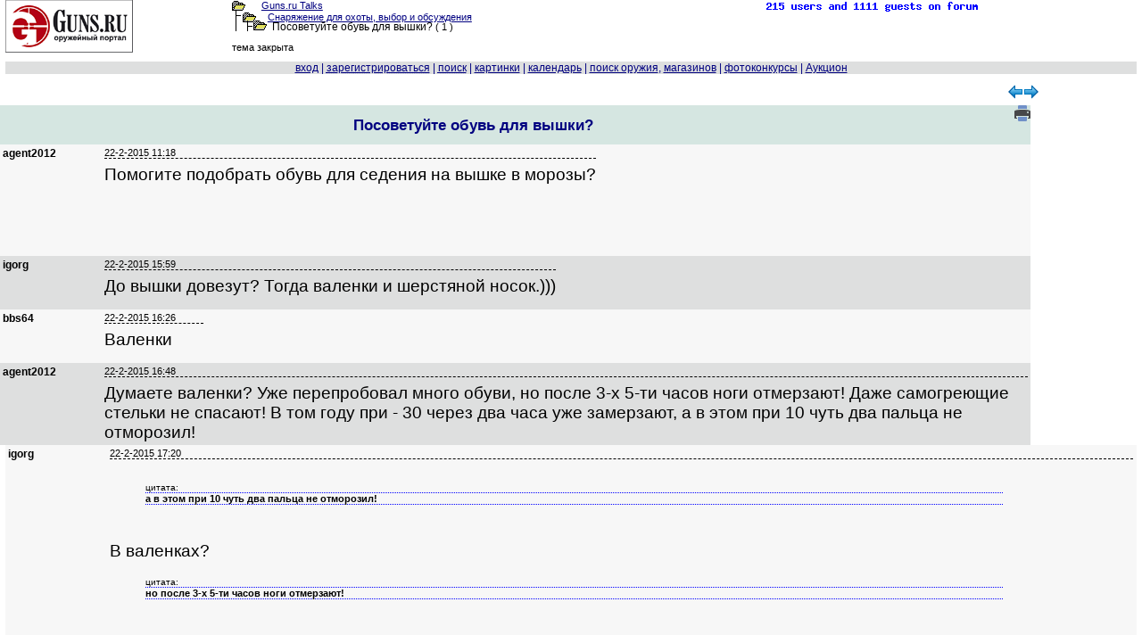

--- FILE ---
content_type: text/html; charset=windows-1251
request_url: https://forum.guns.ru/forummessage/311/1522316.html
body_size: 94987
content:
<!DOCTYPE html PUBLIC "-//W3C//DTD XHTML 1.0 Transitional//EN" "http://www.w3.org/TR/xhtml1/DTD/xhtml1-transitional.dtd">
<HTML><HEAD><TITLE>
Посоветуйте обувь для вышки? : Снаряжение для охоты, выбор и обсуж ...

</TITLE>
<meta name="viewport" content="width=device-width, initial-scale=1.0">
<link rel="canonical" href="https://forum.guns.ru/forummessage/311/1522316.html" />
<meta name="keywords" content="вышки, посоветуйте, обувь, обувь, вышки">


<meta name="description" content="Помогите подобрать обувь для седения на вышке в морозы?">




<script language="JavaScript" src="/i2/js/ajx.js"></script>

<link href="/i2/css/gbr1.css" rel="stylesheet" type="text/css" />
<link rel="shortcut icon" href="https://forum.guns.ru/forums/gunsru2006.ico" type="image/x-icon"><link rel="icon" href="https://forum.guns.ru/forums/gunsru2006.ico" type="image/x-icon">
<META HTTP-EQUIV="Pragma" CONTENT="no-cache">
 
<meta name="viewport" content="width=device-width, initial-scale=1.0">

<script src="https://ajax.googleapis.com/ajax/libs/jquery/1.9.1/jquery.min.js" type="text/javascript"></script>
<script src="https://code.jquery.com/jquery-migrate-1.2.1.js" type="text/javascript"></script>
<link href="/i2/css/forum1.css" rel="stylesheet" type="text/css" />
<style type="text/css">
HTML,BODY,TABLE {font-family:Verdana,Arial;font-size:10pt;color:#000000;}
h1 {font-size:13pt;}
pre { white-space: pre-wrap; max-width:90%;overflow-x: auto;}
.showlinkclass {width:50%;min-width:250px;max-width:450px;height:17%;min-height:200px;
border:3px dotted blue;position:fixed;z-index:1;top:10%;left:10%;overflow:auto;text-align:center;background-color:rgba(250,250,250,0.92);}
body {margin:0;background-color:#FFFFFF;overflow:auto!important;}
a {color:#000080;}
a:hover {color:#006633;}
a:visited{color:#2f2f4f;}
.size1{font-size:8pt;}
.size2{font-size:10pt;}
.size3{font-size:13pt;}
.size4{font-size:15.5pt;}
.size5{font-size:17.5pt;}
.size6{font-size:24pt;}
.size11{font-size:11px;}
.size12{font-size:12px;}

.fface{font-family:Verdana, Arial;}
#wbr
{text-align:left;white-space:normal;display:block;word-break:normal;font-size:13pt;font-family:Verdana, Arial;}
.topicimg{padding-top:50px;padding-left:30px;max-width: 80%;height: auto;display: inline-block;}
.topictable{max-width:85%;}
.topictable td {font-size:14pt;padding-left:20px;margin-bottom:20px;}
.topicline{hyphens: auto;word-break: break-all;}
.altcolor1{background-color:#f7f7f7;}
.altcolor2,.filters tr:hover {background-color:#dedfdf;}
.tablestrip, .tablestrip td {background-color:#D5E6E1;color:#000080;}
.tablestripcolor, .tablestripcolor td {color:#000080;}
.bgcolor{background-color:#FFFFFF;}
.messagebody{background-color:#f7f7f7;margin-bottom: 2px;}
.advholder .messagebody:nth-child(even),.headermessage .messagebody:nth-child(even), .messagebody:nth-child(even), table.advholder > tbody > tr:nth-child(1) > td:nth-child(1) > table.headermessage > tbody > tr > td > table.messagebody, table.advholder > tbody > tr:nth-child(3) > td > table.messagebody {background-color:#dedfdf;}
/*.timecolor{color:#f7f7f7;}*/
table.topicline{border: none;margin-bottom:1px;width:100%;}
td.iconcell{width: 20px; text-align:center; vertical-align: middle; }
.threadheader{ margin-bottom: 4px;}
.threadheader td { padding: 4px;}
.threadheader td.theme {border-left:1px solid #FFFFFF;border-right:1px solid #FFFFFF;}
.catheader td { font-weight: bold; text-align:left;padding: 2px 10px 2px 100px; font-size:110%;} catheader a { font-weight: bold; text-align:left;font-size:110%;}
.forumsummary {margin-bottom:1px;}
.forumsummary td {padding:2px;}
.popupmenu, #profilemenu {position:relative;}
.popupmenu ul, #profilemenu ul {position:absolute;left:0;top:100%;list-style-type:none;display:none;margin:0;padding:0;background-color:#f7f7f7;z-index:1000;}
.popupmenu:hover ul, .popupmenu ul:hover, #profilemenu:hover ul,#profilemenu ul:hover {list-type:none;display:block;}
.popupmenu ul li, #profilemenu ul li {padding:5px;border-left:1px solid #FFFFFF;border-right:1px solid #FFFFFF;border-bottom: 1px solid #FFFFFF;text-align:left;}
.popupmenu ul li:hover, #profilemenu ul li:hover {background-color:#dedfdf;}
.popupmenu  ul li:first, #profilemenu ul li:first {border-top:none;}

td.tad2 {width:50%;font-size:13pt;hyphens:auto;word-break:break-all;}
div.cl1 {width:100%;text-align:left;border-bottom: 1px dotted black;vertical-align:bottom;}
div.cl2 {float:left;width:50%;vertical-align:baseline;font-size:13pt;}
div.wbr {word-break: normal;padding-top:7px;text-align:left;border-top: 1px dashed
black;font-family:Verdana,Arial;font-size:14pt;}
div.quotethis {word-wrap:break-word;max-width:90%;font-size:11px;border-top: 1px dotted blue;border-bottom: 1px dotted blue;}
div.ipword {font-size:8px;text-align:right;font-family:Verdana, Arial;}
#show600 {display:none;}
.show415 {display:none;}
#showusername {display:none;}
@media (max-width: 510px) {
.topictable{display:block;}
.topictable td{display:block;}
.topicvideo {position:relative;padding-bottom:56.25%;padding-top:30px;height:0;overflow:hidden;}
.topicvideo iframe,.topicvideo object,.topicvideo embed {position:absolute;top:0;left:0;width:75%;height:75%;max-width:450px;}
}
@media (max-width: 500px) {
.topictable{display:block;}
.topictable td{display:block;}
#hide1024 {display:none;}
#show600 {display:none;}
.show415 {display:none;}
#showusername {display:none;}
.hide1024 {display:none;} 
td.breakword {word-wrap:break-word;font-size:10pt;}
#quickeditor {width:200px;}
.f10 {font-size:10pt;}
.w100 {width:100%;}
.width180 {width:110px;}
.topicvideo {position:relative;padding-bottom:56.25%;padding-top:30px;height:0;overflow:hidden;}
.topicvideo iframe,.topicvideo object,.topicvideo embed {position:absolute;top:0;left:0;width:75%;height:75%;max-width:450px;}
}
@media (max-width: 415px) {
.size1{font-size:9pt;}
div.wbr {hyphens: auto;word-break: break-all;
padding-top:20px;border-top: 1px dashed
black;font-family:Verdana,Arial;font-size:12pt;}
#hide800 {display:none;} 
#hide1024 {display:none;}
#show600 {display:none;}
.show415 {display:inline;}
#showusername {display:inline;font-size:16pt;}
.hide1024 {display: none;}
.hide800 {display: none;} 
.wrap800 {white-space: pre-wrap;}
#pager1 {max-width:100%;}
td.pagertd1 {display:none;}
span.pagerspan1 {padding-left:1px;}
span.pagerspan2 {display:none;}
#gbr_64_1 {max-width:50%;}
div.wbr {max-width:100%;}
td.tad2 {display:block;width:100%;font-size:11px;hyphens:auto;word-break:break-all;}
td.breakword {word-wrap:break-word;font-size: 15px;}
#quickeditor {width: 100px;}
.f10 {font-size: 12pt;}
.w100 {width: 100%;}
.width180 {width: 100px;}
.topicvideo {position:relative;padding-bottom:56.25%;padding-top:30px;height:0;overflow:hidden;}
.topicvideo iframe,.topicvideo object,.topicvideo embed {position:absolute;top:0;left:0;width:75%;height:75%;}
#gbr52 {display:none;} 
.gbr52 {display:none;} 
}
@media (max-width: 300px) {
div.wbr {hyphens: auto;word-break: break-all;border-top: 1px dashed black;font-family:Verdana,Arial;font-size:14pt;}
#hide600 {display: none;} 
#hide800 {display: none;} 
#hide1024 {display: none;}
#show600 {display: inline; font-size: 130%;}
.show415 {display:inline;}
#showusername {display: inline; font-size:18pt;}
.hide1024 {display: none;}
.hide800 {display: none;}
.hide600 {display: none;}
td.tad2 {display:block;width:100%;font-size:10px;hyphens:auto;word-break:break-all;}
td.breakword {word-wrap:break-word;font-size:10px;}
.f10 {font-size: 10px;}
.w100 {width: 100%;}
.width180 {width:100px;}
.topicvideo {position:relative;padding-bottom:56.25%;padding-top:30px;height:0;overflow:hidden;}
.topicvideo iframe,.topicvideo object,.topicvideo embed {position:absolute;top:0;left:0;width:75%;height:75%;}
}
@media (max-width: 280px) {
#hidehban {display:none;} 
.hidehban {display:none;} 
#hidevban {display:none;} 
.hidevban {display:none;} 
}
@media (max-width: 450px) {
.hideusername {display:none;}
#showusername {display:inline;font-size:18pt;}
}

td {text-align:left;}




.gbr_menu_700:before {
content: "...";
writing-mode: vertical-lr;
}
.gbr_menu_700 {
cursor:pointer !important;   
position:relative !important;
z-index:10 !important;
width:24px !important;
height:24px !important;
display:-webkit-box !important;
display:-ms-flexbox !important;
display:flex !important;
-webkit-box-align:center !important;
-ms-flex-align:center !important;
align-items:center !important;
-webkit-box-pack:center !important;
-ms-flex-pack:center !important;
justify-content:flex-end !important;
pointer-events:auto !important;
border-radius:50% !important;
-webkit-user-select:none !important;
-moz-user-select:none !important;
-ms-user-select:none !important;
user-select:none !important;
-webkit-tap-highlight-color:transparent -!important;
}
.gbr_menu_700:hover {
opacity:.6 !important;
}
.gbr_info_700 {
font-size:8px !important;
text-transform:uppercase !important;
z-index:10 !important;
box-sizing:border-box !important;
padding:0 4px !important;
border-radius:16px !important;
font-size:8px !important;
text-transform:uppercase !important;
letter-spacing:.125em !important;   
pointer-events:none !important;     
text-decoration:none !important;    
color:#575c66 !important;
background-color:#fff !important;
opacity:.8 !important;
font-family:Helvetica,Arial,sans-serif !important;
}

.gbr_info_120 {
position: relative !important;
bottom: 55px !important;
right: -3px !important;
max-width:12px -!important;
height:calc(100% - 35px) -!important;
z-index:10 !important;
display:-webkit-box !important;
display:-ms-flexbox !important;
display:flex !important;
-webkit-box-align:center -!important;
-ms-flex-align:center -!important;
align-items:center !important;
cursor:pointer !important;
line-height:normal !important;
-webkit-box-sizing:border-box -!important;
box-sizing:border-box !important;
padding:0 4px !important;
border-radius:16px !important;
font-size:8px !important;
text-transform:uppercase !important;
letter-spacing:.125em !important;
pointer-events:none !important;
text-decoration:none !important;
color:#575c66 !important;
background-color:#fff !important;
opacity:.8 !important;
font-family:YS Text Variable,YS Text,Helvetica,Arial,sans-serif !important;
writing-mode: vertical-rl;
}
.gbr_menu_120:before {
content: "...";
writing-mode: vertical-lr;
}
.gbr_menu_120 {
cursor:pointer !important;
position:relative !important;
bottom: 85px !important;
left: calc(100% - 27px) !important;
z-index:10 !important;
width:24px !important;
height:24px !important;
display:-webkit-box !important;
display:-ms-flexbox !important;
display:flex !important;
-webkit-box-align:center !important;
-ms-flex-align:center !important;
align-items:center !important;
-webkit-box-pack:center !important;
-ms-flex-pack:center !important;
justify-content:center !important;
pointer-events:auto !important;
border-radius:50% !important;
-webkit-user-select:none !important;
-moz-user-select:none !important;
-ms-user-select:none !important;
user-select:none !important;
-webkit-tap-highlight-color:transparent -!important;
}
.gbr_menu_120:hover {
opacity:.6 !important;
}
.gbr_info_800 {
position: relative !important;
bottom: 17px !important;
right: -8px !important;
max-width:calc(100% - 40px) -!important;
height:12px !important;
z-index:10 !important;
display:-webkit-box !important;
display:-ms-flexbox !important;
display:flex !important;
-webkit-box-align:left -!important;
-ms-flex-align:left -!important;
align-items:left !important;
cursor:pointer !important;
line-height:normal !important;
-webkit-box-sizing:border-box -!important;
box-sizing:border-box !important;
padding:0 4px !important;
border-radius:16px !important;
font-size:8px !important;
text-transform:uppercase !important;
letter-spacing:.125em !important;
pointer-events:none !important;
text-decoration:none !important;
color:#575c66 !important;
background-color:#fff !important;
opacity:.8 !important;
font-family:Helvetica,Arial,sans-serif !important;
}
.gbr_menu_800:before {
content: "...";
writing-mode: vertical-rl;
}
.gbr_menu_800 {
cursor:pointer !important;
position:relative !important;
bottom: 40px !important; 
left: calc(100% - 30px) !important;
z-index:10 !important;
width:24px !important;
height:24px !important;
display:-webkit-box !important;
display:-ms-flexbox !important;
display:flex !important;
-webkit-box-align:center !important;
-ms-flex-align:center !important;
align-items:center !important;
-webkit-box-pack:center !important;
-ms-flex-pack:center !important;
justify-content:center !important;
pointer-events:auto !important;
border-radius:50% !important;
-webkit-user-select:none !important;
-moz-user-select:none !important;
-ms-user-select:none !important;
user-select:none !important;
-webkit-tap-highlight-color:transparent -!important;
}
.gbr_menu_800:hover {
opacity:.8 !important;
}

</style>

<script type="application/ld+json"> {
"@context": "https://schema.org",
"@type": "BreadcrumbList",
"itemListElement": [{
"@type": "ListItem",
"position": 1,
"name": "home",
"item":"https://forum.guns.ru/"
},{
"@type":"ListItem",
"position": 2,
"name":"Охота",
"item":"https://forum.guns.ru/forumindex/14.html"
},{
"@type":"ListItem",
"position":3,
"name":"Снаряжение для охоты, выбор и обсуждения",
"item":"https://forum.guns.ru/forumtopics/311.html"
}]
}
</script>



<script async src="https://www.googletagmanager.com/gtag/js?id=G-CKSKVQELG0"></script><script>
window.dataLayer = window.dataLayer || [];
function gtag(){dataLayer.push(arguments);}
gtag('js', new Date());
gtag('config', 'G-CKSKVQELG0');</script>

<script src="https://yastatic.net/es5-shims/0.0.2/es5-shims.min.js"></script><script src="https://yastatic.net/share2/share.js"></script>

</head>

<BODY bgcolor="#FFFFFF"   text="#000000"
link="#000080" alink="#006633" vlink="#2f2f4f" marginheight=0 marginwidth=0 topmargin=0 leftmargin=0 rightmargin=0>


<center>
<div style="width:99%;white-space:nowrap;">
<div style="float:left;text-align:left;vertical-align:top;width:20%;
white-space:nowrap;" class="hide800">
<a href="/">
<img src='/forums/bbtitle_200607.gif' width='143' height='59' border='0' alt='logo' /></a>
</div>

<div style="float:left;vertical-align:top;text-align:left;white-space:nowrap;
width:40%;" class="size1 breakword">
<div style='white-space:nowrap;height:11px;'><img src="/forums/open.gif" border='0' width='15' height='11' hspace='0'
alt='' valign='bottom' /><span style='padding-left:18px;'></span><a href="/">Guns.ru Talks</a>
</div><div style='white-space:nowrap;height:12px;'>
<span id="hide800"><img src="/forums/tline.gif" border='0' width='12'
height='12' hspace='0' alt='' /><img src="/forums/open.gif" border='0' width='15' height='11' hspace='0'
alt='' valign='bottom' /><span style='padding-left:13px;'></span></span><a href="/forumtopics/311.html">Снаряжение для охоты, выбор и обсуждения</a>
</div>
<div style='white-space:nowrap;height:12px;'>
<span id="hide800"><img src="/forums/tline3.gif" border='0' hspace='0' valign='top'
width='24' height='12' alt='' /><img src="/forums/open.gif" border='0' width='15' height='11' hspace='0'
alt='' /><span style='padding-left:3px;'></span>
</span>
<font class="f10">Посоветуйте обувь для вышки?
</font><span id="hide800"> <nobr>( 1 )</nobr></span>
</div>

<div style="white-space:nowrap;vertical-align:bottom;" class="fface size1 hide800"><br>тема закрыта</div>
</div>
<div style="float:left;vertical-align:top;text-align:center;width:12%;
white-space:nowrap;" class="hide800">

</div>
<div style="float:left;width:27%;vertical-align:top;white-space:nowrap;
text-align:right;" class="hide800">
<a href='/forum_counter/list'><img src='/forum_counter' border=0 width=250 height=15></a>
<span id="hide600"><br>
</span>
</div>
<div style="float:right;width:143px;vertical-align:top;white-space:nowrap;
text-align:right;" class="show415"><a href="/">
<img src='/forums/bbtitle_200607.gif' width='143' height='59' border='0' alt='logo' /></a>
</div>

</div>


<div style="clear:both;text-align:center;width:99%;
max-width:800px;max-height:90px;height:auto;padding-top:5px;padding-bottom:5px;" class="w100 hidehban">
<center>

<div id="gbr_311_1"
style="width:100%;max-width:800px;max-height:90px;height:auto;text-align:left;"></div>

</center>
</div>

<div style="clear:both;text-align:center;width:99%;white-space:nowrap;"
class="w100 altcolor2 tablestripcolor f10 fface">
<font class="tablestripcolor">



<a name='open_login' title='login form' id='open_login' style="text-decoration:underline;"
href="/forums/login.html" onClick="document.getElementById('formlogin').style.display='block';return false;">вход</a>
 | <A 
HREF="https://forum.guns.ru/forum/register?forum=311"><ACRONYM TITLE="зарегистрироваться"><span
id="hide800">за</span>рег<span id="hide800">истрироваться</span></ACRONYM></A>

| <A HREF="https://forum.guns.ru/forummisc/search/311"><ACRONYM TITLE="искать на форуме">поиск</ACRONYM></A>


<span id="hide600"> |   <a href="https://forum.guns.ru/forummisc/images?forum=311&topic=1522316">картинки</a></span> 

<span id="hide1024"> | <a href='https://forum.guns.ru/forummisc/calendar?forum=311'>календарь</a></span>
<span id="hide1024"> | <a href='https://forum.guns.ru/forumguns'>поиск оружия</a>, <a href='https://forum.guns.ru/forumguns/shop'>магазинов</a> </span>

<span id="hide1024"> | <a href='https://forum.guns.ru/forum_contest'>фотоконкурсы</a>
| <a href='https://forum.guns.ru/forum_auction'>Аукцион</a></span>
</font>
</div>
<div id=mmm1 style="clear:left;height:10px"></div>
<div style="width:99%;margin-top:3px;" class="w100">
<div style="float:left;width:80%;text-align:left;vertical-align:top;white-space:nowrap;">

<div id=pager1></div>

</div>
<div style="float:right;width:20%;text-align:center;vertical-align:top;white-space:nowrap;" class="hide1024">
<a href="https://forum.guns.ru/forummisc/next/311/1522316" style="text-decoration: none;">
<img src="/i2/if_56_62713.png" width=16 height=16 border=0
style="margin:-1px;" alt="следующая тема"
></a><a href="https://forum.guns.ru/forummisc/prev/311/1522316" style="text-decoration: none;">
<img src="/i2/if_57_62714.png" width=16 height=16 border=0
style="margin:-1px;" alt="предыдущая тема"></a>
</div>
</div>




<div style="clear: both;height:5px"></div>
<div style="width:100%;">
<div style="float:right;width:20%;max-width:120px;min-width:90px;background:#FFFFFF;
padding-bottom:20px;padding-top:5px;" class="hidevban">

<div id="gbr_311_2"
style="float:right;width:100%;max-width:120px;text-align:left;z-index:9;position:relative;"></div>

<div style="clear:right;height:10px"></div>


</div>

<div id="contentdiv" style="float:left;
width:calc(100% - 125px);
text-align:left;">


<div id="tteid0" style="width:100%">







<div style="width:100%;" class="hide600 tablestrip">

 


<div style="width:100%;height:32px;" class="tablestrip size1 threadheader">


<div
style="float:left;width:calc(100% - 95px);min-height:32px;vertical-align:top;
text-align:center;" class="theme">
<h1>Посоветуйте обувь для вышки?</h1>
<span class="hide1024"><FONT SIZE="-1">


</FONT></span></div>


<div style="float:right;min-height:32px;width:85px;vertical-align:top;
text-align:right;white-space:nowrap;">

<span class="hide1024">
<a target=_blank href="https://forum.guns.ru/forum_light_message/311/1522316.html">
<ACRONYM TITLE="версия для печати"><img 
src='/i2/print_18x18.png' width=18 height=18 border=0 alt='версия для печати'></ACRONYM></a>
</span>


</div>

</div>
<div style="clear: left;"></div>

</div>
<div style="text-align:center;width:100%;font-weight:bold;font-size:130%;" class="tablestrip hide800">












</div>


<div style="clear:both;height:0px;"></div>
<a name="m37681272"></a>
<div id="tteid1" style="width:100%;

background:#f7f7f7">

<div id="table1" 
style="
background:#f7f7f7;min-height:125px;">
<table border=0 bgcolor="#f7f7f7"><tr><td id="lefttte" valign=top>
<div style="float:left;text-align:left;vertical-align:top;
width:110px;background:#f7f7f7;"
class="lefttte hideusername f10 size12 width180 fface">

<B>agent2012</B>


<div style="clear: left;" class="f10">




</div>


<div style="clear:left;height:40px"></div>



</div></td><td valign=top>
<div id="righttte" style="float:right;text-align:left;vertical-align:top;
width:100%;background:#f7f7f7;"
class="righttte breakword">

<div class="posthead clearfix" style="white-space:nowrap;">
<div class="postheadleft size1 fface timecolor"
style="white-space:nowrap;">




22-2-2015 11:18

<span id="showusername" style="padding-left:6px;">
agent2012<br></span>
<span style='padding-left:25px;' id="hideusername"></span>

<span style="padding-left:6px;">






<span id="showusername" style="float:right;">


</span>
</div>
</div>


<div class="wbr">

Помогите подобрать обувь для седения на вышке в морозы?
</div>




</div>
</td></tr></table></div>
<div style="clear:both;height:0px;"></div>

</div>

<div style="clear:both;height:0px;"></div>
<a name="m37684148"></a>
<div id="tteid2" style="width:100%;

background:#dedfdf">

<div id="table2" 
style="
background:#dedfdf;">
<table border=0 bgcolor="#dedfdf"><tr><td id="lefttte" valign=top>
<div style="float:left;text-align:left;vertical-align:top;
width:110px;background:#dedfdf;"
class="lefttte hideusername f10 size12 width180 fface">

<B>igorg</B>


<div style="clear: left;" class="f10">




</div>


<div style="clear:left;height:40px"></div>



</div></td><td valign=top>
<div id="righttte" style="float:right;text-align:left;vertical-align:top;
width:100%;background:#dedfdf;"
class="righttte breakword">

<div class="posthead clearfix" style="white-space:nowrap;">
<div class="postheadleft size1 fface timecolor"
style="white-space:nowrap;">




22-2-2015 15:59

<span id="showusername" style="padding-left:6px;">
igorg<br></span>
<span style='padding-left:25px;' id="hideusername"></span>

<span style="padding-left:6px;">






<span id="showusername" style="float:right;">


</span>
</div>
</div>


<div class="wbr">

До вышки довезут? Тогда валенки и шерстяной носок.)))
</div>




</div>
</td></tr></table></div>
<div style="clear:both;height:0px;"></div>

</div>

<div style="clear:both;height:0px;"></div>
<a name="m37684429"></a>
<div id="tteid3" style="width:100%;

background:#f7f7f7">

<div id="table3" 
style="
background:#f7f7f7;">
<table border=0 bgcolor="#f7f7f7"><tr><td id="lefttte" valign=top>
<div style="float:left;text-align:left;vertical-align:top;
width:110px;background:#f7f7f7;"
class="lefttte hideusername f10 size12 width180 fface">

<B>bbs64</B>


<div style="clear: left;" class="f10">




</div>


<div style="clear:left;height:40px"></div>



</div></td><td valign=top>
<div id="righttte" style="float:right;text-align:left;vertical-align:top;
width:100%;background:#f7f7f7;"
class="righttte breakword">

<div class="posthead clearfix" style="white-space:nowrap;">
<div class="postheadleft size1 fface timecolor"
style="white-space:nowrap;">




22-2-2015 16:26

<span id="showusername" style="padding-left:6px;">
bbs64<br></span>
<span style='padding-left:25px;' id="hideusername"></span>

<span style="padding-left:6px;">






<span id="showusername" style="float:right;">


</span>
</div>
</div>


<div class="wbr">

Валенки
</div>




</div>
</td></tr></table></div>
<div style="clear:both;height:0px;"></div>

</div>

<div style="clear:both;height:0px;"></div>
<a name="m37684661"></a>
<div id="tteid4" style="width:100%;

background:#dedfdf">

<div id="table4" 
style="
background:#dedfdf;">
<table border=0 bgcolor="#dedfdf"><tr><td id="lefttte" valign=top>
<div style="float:left;text-align:left;vertical-align:top;
width:110px;background:#dedfdf;"
class="lefttte hideusername f10 size12 width180 fface">

<B>agent2012</B>


<div style="clear: left;" class="f10">




</div>


<div style="clear:left;height:40px"></div>



</div></td><td valign=top>
<div id="righttte" style="float:right;text-align:left;vertical-align:top;
width:100%;background:#dedfdf;"
class="righttte breakword">

<div class="posthead clearfix" style="white-space:nowrap;">
<div class="postheadleft size1 fface timecolor"
style="white-space:nowrap;">




22-2-2015 16:48

<span id="showusername" style="padding-left:6px;">
agent2012<br></span>
<span style='padding-left:25px;' id="hideusername"></span>

<span style="padding-left:6px;">






<span id="showusername" style="float:right;">


</span>
</div>
</div>


<div class="wbr">

Думаете валенки? Уже перепробовал много обуви, но после 3-х 5-ти часов ноги отмерзают! Даже самогреющие стельки не спасают! В том году при - 30 через два часа уже замерзают, а в этом при 10 чуть два пальца не отморозил!
</div>




</div>
</td></tr></table></div>
<div style="clear:both;height:0px;"></div>

</div>

</div></div><div style="width:99%;" class="w100"><div style="width:100%;text-align:center;">

<div style="clear:both;height:0px;"></div>
<a name="m37684995"></a>
<div id="tteid5" style="width:100%;

background:#f7f7f7">

<div id="table5" 
style="
background:#f7f7f7;">
<table border=0 bgcolor="#f7f7f7"><tr><td id="lefttte" valign=top>
<div style="float:left;text-align:left;vertical-align:top;
width:110px;background:#f7f7f7;"
class="lefttte hideusername f10 size12 width180 fface">

<B>igorg</B>


<div style="clear: left;" class="f10">




</div>


<div style="clear:left;height:40px"></div>



</div></td><td valign=top>
<div id="righttte" style="float:right;text-align:left;vertical-align:top;
width:100%;background:#f7f7f7;"
class="righttte breakword">

<div class="posthead clearfix" style="white-space:nowrap;">
<div class="postheadleft size1 fface timecolor"
style="white-space:nowrap;">




22-2-2015 17:20

<span id="showusername" style="padding-left:6px;">
igorg<br></span>
<span style='padding-left:25px;' id="hideusername"></span>

<span style="padding-left:6px;">






<span id="showusername" style="float:right;">


</span>
</div>
</div>


<div class="wbr">

<BLOCKQUOTE><font size="1" face="Verdana, Arial">цитата:</font><div class="quotethis"><B>а в этом при 10 чуть два пальца не отморозил!</B></div></BLOCKQUOTE><BR>В валенках?<BR> <BLOCKQUOTE><font size="1" face="Verdana, Arial">цитата:</font><div class="quotethis"><B>но после 3-х 5-ти часов ноги отмерзают! </B></div></BLOCKQUOTE><BR>Не знаю, как у всех(логика подсказывает, что и у всех так <IMG class="topicimg" SRC="https://forum.guns.ru/forums/smile.gif">), а у меня ноги мерзнут "отпотевая"... т.е. появляется влага на ноге, она и "морозит".. . Поэтому я сначала одеваю САМЫЙ ТОНКИЙ влагоотводящий носок, чистая синтетика, без всяких хлопков, шерсти мериноса и т.д.(народ говорит, можно от чулков женских отрезать), а потом уже носок шерстяной.(можно и хороший дышащий флис) Проблема и у валенок есть(нет ничего совершенного в мире <IMG class="topicimg" SRC="https://forum.guns.ru/forums/wink.gif">).. . они тоже набирают влагу от ноги и постепенно нога начнет подмерзать(обувки тоже хватает разной, на ходовой конечно мембрана и даже спорить не буду), у валенок нет отделений для сбора влаги, как у "правильной" обувки, но сидеть-стоять я предпочитаю все-таки в них, в какой обувке не пробовал - позднее всех мерзну в валенках. Даже на зайца уже стал в валенках стоять... ))) Ходить без лыж, безусловно в валенках менее удобно, чем в подобранной обувке, на лыжах уже нормально, но на лыжах я тоже в валенках не люблю(гнутся плохо в подъеме)... а вот на снежике в них в лес доехать, собачка по буранице и там уже потихоньку под гон подстраиваться - вполне себе <IMG class="topicimg" SRC="https://forum.guns.ru/forums/smile.gif">, а стоишь иной раз и по два часа без движения особого.... У меня в валенках еще и стелька из толстого войлока... она и от земли лучше отгораживает, и влагу на себя всеж берет... <BR> Можно положить прокладку женскую гигиеническую, она и будет на себя влагу, отводимую носком, собирать - сухая нога - теплая нога. ИМХО<BR> Можно и Баффины взять, тоже вещь хорошая, можно и бахилы рыбацкие, у меня с тремя разными стельками(пенка и пара войлока) и парой носков... да много можно чего одеть, если не бегать.... ГЛАВНОЕ - СУХАЯ НОГА!<BR>
</div>




</div>
</td></tr></table></div>
<div style="clear:both;height:0px;"></div>

</div>

<div style="clear:both;height:0px;"></div>
<a name="m37687981"></a>
<div id="tteid6" style="width:100%;

background:#dedfdf">

<div id="table6" 
style="
background:#dedfdf;">
<table border=0 bgcolor="#dedfdf"><tr><td id="lefttte" valign=top>
<div style="float:left;text-align:left;vertical-align:top;
width:110px;background:#dedfdf;"
class="lefttte hideusername f10 size12 width180 fface">

<B>AndreyBAG</B>


<div style="clear: left;" class="f10">




</div>


<div style="clear:left;height:40px"></div>



</div></td><td valign=top>
<div id="righttte" style="float:right;text-align:left;vertical-align:top;
width:100%;background:#dedfdf;"
class="righttte breakword">

<div class="posthead clearfix" style="white-space:nowrap;">
<div class="postheadleft size1 fface timecolor"
style="white-space:nowrap;">




22-2-2015 21:18

<span id="showusername" style="padding-left:6px;">
AndreyBAG<br></span>
<span style='padding-left:25px;' id="hideusername"></span>

<span style="padding-left:6px;">






<span id="showusername" style="float:right;">


</span>
</div>
</div>


<div class="wbr">

Доброго времени суток!<BR>Не могу сказать про себя, что мерзляка, но в последнее время стали подмерзать ноги. Поэтому вопрос актуален. Вот что решил для себя (касаемо засидки): термоносок(синтетика)-флисовый носок(либо два в зависимости от минуса за бортом)-валенок, а если минус серьезный, то можно взять с собой одеяло или спальник и укрыть ноги. Не знаю почему, но в последнее время ноги стали мерзнуть в шерстяных носках.<BR>Удачных охот и берегите здоровье!
</div>




</div>
</td></tr></table></div>
<div style="clear:both;height:0px;"></div>

</div>

<div style="clear:both;height:0px;"></div>
<a name="m37692911"></a>
<div id="tteid7" style="width:100%;

background:#f7f7f7">

<div id="table7" 
style="
background:#f7f7f7;">
<table border=0 bgcolor="#f7f7f7"><tr><td id="lefttte" valign=top>
<div style="float:left;text-align:left;vertical-align:top;
width:110px;background:#f7f7f7;"
class="lefttte hideusername f10 size12 width180 fface">

<B>agent2012</B>


<div style="clear: left;" class="f10">




</div>


<div style="clear:left;height:40px"></div>



</div></td><td valign=top>
<div id="righttte" style="float:right;text-align:left;vertical-align:top;
width:100%;background:#f7f7f7;"
class="righttte breakword">

<div class="posthead clearfix" style="white-space:nowrap;">
<div class="postheadleft size1 fface timecolor"
style="white-space:nowrap;">




23-2-2015 10:06

<span id="showusername" style="padding-left:6px;">
agent2012<br></span>
<span style='padding-left:25px;' id="hideusername"></span>

<span style="padding-left:6px;">






<span id="showusername" style="float:right;">


</span>
</div>
</div>


<div class="wbr">

В валенках еще не пробовал, в армии в карауле на вышках по два часа стоял. Но уже не помню как оно!
</div>




</div>
</td></tr></table></div>
<div style="clear:both;height:0px;"></div>

</div>

</div></div>
<span id="hidehban" style="text-align:center;
width:100%;max-width:800px;height:auto;max-height:90px;">
<center>
<div
style="text-align:center;width:100%;max-width:800px;max-height:90px;padding-top:20px;padding-bottom:20px;">

<div id="gbr_311_7"
style="width:100%;max-width:800px;max-height:90px;height:auto;text-align:left;"></div>

</div></center></span>
<div style="width:99%;" class="w100">
<div style="width:100%;text-align:center;">


<div style="clear:both;height:0px;"></div>
<a name="m37693009"></a>
<div id="tteid8" style="width:100%;

background:#dedfdf">

<div id="table8" 
style="
background:#dedfdf;">
<table border=0 bgcolor="#dedfdf"><tr><td id="lefttte" valign=top>
<div style="float:left;text-align:left;vertical-align:top;
width:110px;background:#dedfdf;"
class="lefttte hideusername f10 size12 width180 fface">

<B>xant-1966</B>


<div style="clear: left;" class="f10">




</div>


<div style="clear:left;height:40px"></div>



</div></td><td valign=top>
<div id="righttte" style="float:right;text-align:left;vertical-align:top;
width:100%;background:#dedfdf;"
class="righttte breakword">

<div class="posthead clearfix" style="white-space:nowrap;">
<div class="postheadleft size1 fface timecolor"
style="white-space:nowrap;">




23-2-2015 10:17

<span id="showusername" style="padding-left:6px;">
xant-1966<br></span>
<span style='padding-left:25px;' id="hideusername"></span>

<span style="padding-left:6px;">






<span id="showusername" style="float:right;">


</span>
</div>
</div>


<div class="wbr">

К валенкам пара каталитических грелок,..  <IMG class="topicimg" SRC="https://forum.guns.ru/forums/smile.gif">
</div>




</div>
</td></tr></table></div>
<div style="clear:both;height:0px;"></div>

</div>

<div style="clear:both;height:0px;"></div>
<a name="m37693272"></a>
<div id="tteid9" style="width:100%;

background:#f7f7f7">

<div id="table9" 
style="
background:#f7f7f7;">
<table border=0 bgcolor="#f7f7f7"><tr><td id="lefttte" valign=top>
<div style="float:left;text-align:left;vertical-align:top;
width:110px;background:#f7f7f7;"
class="lefttte hideusername f10 size12 width180 fface">

<B>igorg</B>


<div style="clear: left;" class="f10">




</div>


<div style="clear:left;height:40px"></div>



</div></td><td valign=top>
<div id="righttte" style="float:right;text-align:left;vertical-align:top;
width:100%;background:#f7f7f7;"
class="righttte breakword">

<div class="posthead clearfix" style="white-space:nowrap;">
<div class="postheadleft size1 fface timecolor"
style="white-space:nowrap;">




23-2-2015 10:39

<span id="showusername" style="padding-left:6px;">
igorg<br></span>
<span style='padding-left:25px;' id="hideusername"></span>

<span style="padding-left:6px;">






<span id="showusername" style="float:right;">


</span>
</div>
</div>


<div class="wbr">

<BLOCKQUOTE><font size="1" face="Verdana, Arial">цитата:</font><div class="quotethis"><B> а если минус серьезный, то можно взять с собой одеяло или спальник и укрыть ноги.</B></div></BLOCKQUOTE><BR>Тоже дело. Есть даже специальные мешки для засидки, они по грудь, а так практически спасльник, только весит меньше.<BR> <BLOCKQUOTE><font size="1" face="Verdana, Arial">цитата:</font><div class="quotethis"><B>К валенкам пара каталитических грелок,.. </B></div></BLOCKQUOTE><BR>Как вариант, только наверно не каталитические, а самонагревающиеся, как автор и использует... . когда подмерзать начнешь, стержень ломаем и в валенки.. . и нога подсохнет и валенок прогреется.. . а можно вообще аккумуляторные стельки, вообще всегда тепло будет... и жилетку с обогревом... )))<BR>
</div>




</div>
</td></tr></table></div>
<div style="clear:both;height:0px;"></div>

</div>

<div style="clear:both;height:0px;"></div>
<a name="m37706624"></a>
<div id="tteid10" style="width:100%;

background:#dedfdf">

<div id="table10" 
style="
background:#dedfdf;">
<table border=0 bgcolor="#dedfdf"><tr><td id="lefttte" valign=top>
<div style="float:left;text-align:left;vertical-align:top;
width:110px;background:#dedfdf;"
class="lefttte hideusername f10 size12 width180 fface">

<B>agent2012</B>


<div style="clear: left;" class="f10">




</div>


<div style="clear:left;height:40px"></div>



</div></td><td valign=top>
<div id="righttte" style="float:right;text-align:left;vertical-align:top;
width:100%;background:#dedfdf;"
class="righttte breakword">

<div class="posthead clearfix" style="white-space:nowrap;">
<div class="postheadleft size1 fface timecolor"
style="white-space:nowrap;">




24-2-2015 11:55

<span id="showusername" style="padding-left:6px;">
agent2012<br></span>
<span style='padding-left:25px;' id="hideusername"></span>

<span style="padding-left:6px;">






<span id="showusername" style="float:right;">


</span>
</div>
</div>


<div class="wbr">

Для верха и ног у меня мабута Арктика есть!
</div>




</div>
</td></tr></table></div>
<div style="clear:both;height:0px;"></div>

</div>

<div style="clear:both;height:0px;"></div>
<a name="m37707823"></a>
<div id="tteid11" style="width:100%;

background:#f7f7f7">

<div id="table11" 
style="
background:#f7f7f7;">
<table border=0 bgcolor="#f7f7f7"><tr><td id="lefttte" valign=top>
<div style="float:left;text-align:left;vertical-align:top;
width:110px;background:#f7f7f7;"
class="lefttte hideusername f10 size12 width180 fface">

<B><font size=1>Красноармеец</B>


<div style="clear: left;" class="f10">




</div>


<div style="clear:left;height:40px"></div>



</div></td><td valign=top>
<div id="righttte" style="float:right;text-align:left;vertical-align:top;
width:100%;background:#f7f7f7;"
class="righttte breakword">

<div class="posthead clearfix" style="white-space:nowrap;">
<div class="postheadleft size1 fface timecolor"
style="white-space:nowrap;">




24-2-2015 13:20

<span id="showusername" style="padding-left:6px;">
Красноармеец<br></span>
<span style='padding-left:25px;' id="hideusername"></span>

<span style="padding-left:6px;">






<span id="showusername" style="float:right;">


</span>
</div>
</div>


<div class="wbr">

А Баффины кто-нибудь на вышке или номере использует?
</div>




</div>
</td></tr></table></div>
<div style="clear:both;height:0px;"></div>

</div>

<div style="clear:both;height:0px;"></div>
<a name="m37708187"></a>
<div id="tteid12" style="width:100%;

background:#dedfdf">

<div id="table12" 
style="
background:#dedfdf;">
<table border=0 bgcolor="#dedfdf"><tr><td id="lefttte" valign=top>
<div style="float:left;text-align:left;vertical-align:top;
width:110px;background:#dedfdf;"
class="lefttte hideusername f10 size12 width180 fface">

<B>AndreyBAG</B>


<div style="clear: left;" class="f10">




</div>


<div style="clear:left;height:40px"></div>



</div></td><td valign=top>
<div id="righttte" style="float:right;text-align:left;vertical-align:top;
width:100%;background:#dedfdf;"
class="righttte breakword">

<div class="posthead clearfix" style="white-space:nowrap;">
<div class="postheadleft size1 fface timecolor"
style="white-space:nowrap;">




24-2-2015 13:45

<span id="showusername" style="padding-left:6px;">
AndreyBAG<br></span>
<span style='padding-left:25px;' id="hideusername"></span>

<span style="padding-left:6px;">






<span id="showusername" style="float:right;">


</span>
</div>
</div>


<div class="wbr">

<BLOCKQUOTE><font size="1" face="Verdana, Arial">цитата:</font><div class="quotethis">Originally posted by Красноармеец:<BR><B><BR>А Баффины кто-нибудь на вышке или номере использует?<BR></B><BR></div></BLOCKQUOTE><BR>товарищ пользует и на сколько я понимаю особой радости они не доставляют, так как температурный режим, заявленный касается активной эксплуатации , а не сидения на вышке. Ну а по поводу загона и на номере постоять.... когда я в первый раз их увидел и в руках подержал... увольте дюже тяжелые они... все это о титанах
</div>




</div>
</td></tr></table></div>
<div style="clear:both;height:0px;"></div>

</div>

<div style="clear:both;height:0px;"></div>
<a name="m37708204"></a>
<div id="tteid13" style="width:100%;

background:#f7f7f7">

<div id="table13" 
style="
background:#f7f7f7;">
<table border=0 bgcolor="#f7f7f7"><tr><td id="lefttte" valign=top>
<div style="float:left;text-align:left;vertical-align:top;
width:110px;background:#f7f7f7;"
class="lefttte hideusername f10 size12 width180 fface">

<B>AndreyBAG</B>


<div style="clear: left;" class="f10">




</div>


<div style="clear:left;height:40px"></div>



</div></td><td valign=top>
<div id="righttte" style="float:right;text-align:left;vertical-align:top;
width:100%;background:#f7f7f7;"
class="righttte breakword">

<div class="posthead clearfix" style="white-space:nowrap;">
<div class="postheadleft size1 fface timecolor"
style="white-space:nowrap;">




24-2-2015 13:47

<span id="showusername" style="padding-left:6px;">
AndreyBAG<br></span>
<span style='padding-left:25px;' id="hideusername"></span>

<span style="padding-left:6px;">






<span id="showusername" style="float:right;">


</span>
</div>
</div>


<div class="wbr">

а есть ли у кого-то реальный опыт использования стелек греющих на аккумуляторах... интересует конкретно фирма
</div>




</div>
</td></tr></table></div>
<div style="clear:both;height:0px;"></div>

</div>

<div style="clear:both;height:0px;"></div>
<a name="m37708638"></a>
<div id="tteid14" style="width:100%;

background:#dedfdf">

<div id="table14" 
style="
background:#dedfdf;">
<table border=0 bgcolor="#dedfdf"><tr><td id="lefttte" valign=top>
<div style="float:left;text-align:left;vertical-align:top;
width:110px;background:#dedfdf;"
class="lefttte hideusername f10 size12 width180 fface">

<B>agent2012</B>


<div style="clear: left;" class="f10">




</div>


<div style="clear:left;height:40px"></div>



</div></td><td valign=top>
<div id="righttte" style="float:right;text-align:left;vertical-align:top;
width:100%;background:#dedfdf;"
class="righttte breakword">

<div class="posthead clearfix" style="white-space:nowrap;">
<div class="postheadleft size1 fface timecolor"
style="white-space:nowrap;">




24-2-2015 14:19

<span id="showusername" style="padding-left:6px;">
agent2012<br></span>
<span style='padding-left:25px;' id="hideusername"></span>

<span style="padding-left:6px;">






<span id="showusername" style="float:right;">


</span>
</div>
</div>


<div class="wbr">

Я пользую одноразовые со Спортмастера, нормально греют. На три-четыре часа хватает.
</div>




</div>
</td></tr></table></div>
<div style="clear:both;height:0px;"></div>

</div>

<div style="clear:both;height:0px;"></div>
<a name="m37708718"></a>
<div id="tteid15" style="width:100%;

background:#f7f7f7">

<div id="table15" 
style="
background:#f7f7f7;">
<table border=0 bgcolor="#f7f7f7"><tr><td id="lefttte" valign=top>
<div style="float:left;text-align:left;vertical-align:top;
width:110px;background:#f7f7f7;"
class="lefttte hideusername f10 size12 width180 fface">

<B>xant-1966</B>


<div style="clear: left;" class="f10">




</div>


<div style="clear:left;height:40px"></div>



</div></td><td valign=top>
<div id="righttte" style="float:right;text-align:left;vertical-align:top;
width:100%;background:#f7f7f7;"
class="righttte breakword">

<div class="posthead clearfix" style="white-space:nowrap;">
<div class="postheadleft size1 fface timecolor"
style="white-space:nowrap;">




24-2-2015 14:24

<span id="showusername" style="padding-left:6px;">
xant-1966<br></span>
<span style='padding-left:25px;' id="hideusername"></span>

<span style="padding-left:6px;">






<span id="showusername" style="float:right;">


</span>
</div>
</div>


<div class="wbr">

<BLOCKQUOTE><font size="1" face="Verdana, Arial">цитата:</font><div class="quotethis"><B>На три-четыре часа хватает</B></div></BLOCKQUOTE>А каталитических грелок,.. часов на 8-12.  <IMG class="topicimg" SRC="https://forum.guns.ru/forums/smile.gif"><BR>
</div>




</div>
</td></tr></table></div>
<div style="clear:both;height:0px;"></div>

</div>

<div style="clear:both;height:0px;"></div>
<a name="m37708735"></a>
<div id="tteid16" style="width:100%;

background:#dedfdf">

<div id="table16" 
style="
background:#dedfdf;">
<table border=0 bgcolor="#dedfdf"><tr><td id="lefttte" valign=top>
<div style="float:left;text-align:left;vertical-align:top;
width:110px;background:#dedfdf;"
class="lefttte hideusername f10 size12 width180 fface">

<B>agent2012</B>


<div style="clear: left;" class="f10">




</div>


<div style="clear:left;height:40px"></div>



</div></td><td valign=top>
<div id="righttte" style="float:right;text-align:left;vertical-align:top;
width:100%;background:#dedfdf;"
class="righttte breakword">

<div class="posthead clearfix" style="white-space:nowrap;">
<div class="postheadleft size1 fface timecolor"
style="white-space:nowrap;">




24-2-2015 14:25

<span id="showusername" style="padding-left:6px;">
agent2012<br></span>
<span style='padding-left:25px;' id="hideusername"></span>

<span style="padding-left:6px;">






<span id="showusername" style="float:right;">


</span>
</div>
</div>


<div class="wbr">

От них запах или нет?
</div>




</div>
</td></tr></table></div>
<div style="clear:both;height:0px;"></div>

</div>

<div style="clear:both;height:0px;"></div>
<a name="m37708870"></a>
<div id="tteid17" style="width:100%;

background:#f7f7f7">

<div id="table17" 
style="
background:#f7f7f7;">
<table border=0 bgcolor="#f7f7f7"><tr><td id="lefttte" valign=top>
<div style="float:left;text-align:left;vertical-align:top;
width:110px;background:#f7f7f7;"
class="lefttte hideusername f10 size12 width180 fface">

<B><font size=1>Красноармеец</B>


<div style="clear: left;" class="f10">




</div>


<div style="clear:left;height:40px"></div>



</div></td><td valign=top>
<div id="righttte" style="float:right;text-align:left;vertical-align:top;
width:100%;background:#f7f7f7;"
class="righttte breakword">

<div class="posthead clearfix" style="white-space:nowrap;">
<div class="postheadleft size1 fface timecolor"
style="white-space:nowrap;">




24-2-2015 14:36

<span id="showusername" style="padding-left:6px;">
Красноармеец<br></span>
<span style='padding-left:25px;' id="hideusername"></span>

<span style="padding-left:6px;">






<span id="showusername" style="float:right;">


</span>
</div>
</div>


<div class="wbr">

<BLOCKQUOTE><font size="1" face="Verdana, Arial">цитата:</font><div class="quotethis">AndreyBAG:<BR><B>а есть ли у кого-то реальный опыт использования стелек греющих на аккумуляторах... интересует конкретно фирма</B></div></BLOCKQUOTE><P>Я использую беспроводные стельки Рэдлайка. Крайний раз на вышке температура опускалась до -20. Ногам ни жарко, ни холодно, комфортно. Единственный минус - подмерзают пальцы, пошевелишь, снова норм. Решил себе прикупить и носки с подогревом. На них греется зона пальцев. Стельки включаются и выключаются с пульта, 3 режима нагрева.
</div>




</div>
</td></tr></table></div>
<div style="clear:both;height:0px;"></div>

</div>

<div style="clear:both;height:0px;"></div>
<a name="m37708974"></a>
<div id="tteid18" style="width:100%;

background:#dedfdf">

<div id="table18" 
style="
background:#dedfdf;">
<table border=0 bgcolor="#dedfdf"><tr><td id="lefttte" valign=top>
<div style="float:left;text-align:left;vertical-align:top;
width:110px;background:#dedfdf;"
class="lefttte hideusername f10 size12 width180 fface">

<B>xant-1966</B>


<div style="clear: left;" class="f10">




</div>


<div style="clear:left;height:40px"></div>



</div></td><td valign=top>
<div id="righttte" style="float:right;text-align:left;vertical-align:top;
width:100%;background:#dedfdf;"
class="righttte breakword">

<div class="posthead clearfix" style="white-space:nowrap;">
<div class="postheadleft size1 fface timecolor"
style="white-space:nowrap;">




24-2-2015 14:43

<span id="showusername" style="padding-left:6px;">
xant-1966<br></span>
<span style='padding-left:25px;' id="hideusername"></span>

<span style="padding-left:6px;">






<span id="showusername" style="float:right;">


</span>
</div>
</div>


<div class="wbr">

<BLOCKQUOTE><font size="1" face="Verdana, Arial">цитата:</font><div class="quotethis"><B>От них запах или нет?</B></div></BLOCKQUOTE>Когда бензин заливаешь. Как "запустишь" в работу не ощущаю запах. Не курю ежели что.<BR>
</div>




</div>
</td></tr></table></div>
<div style="clear:both;height:0px;"></div>

</div>

<div style="clear:both;height:0px;"></div>
<a name="m37716398"></a>
<div id="tteid19" style="width:100%;

background:#f7f7f7">

<div id="table19" 
style="
background:#f7f7f7;">
<table border=0 bgcolor="#f7f7f7"><tr><td id="lefttte" valign=top>
<div style="float:left;text-align:left;vertical-align:top;
width:110px;background:#f7f7f7;"
class="lefttte hideusername f10 size12 width180 fface">

<B>feoktistov</B>


<div style="clear: left;" class="f10">




</div>


<div style="clear:left;height:40px"></div>



</div></td><td valign=top>
<div id="righttte" style="float:right;text-align:left;vertical-align:top;
width:100%;background:#f7f7f7;"
class="righttte breakword">

<div class="posthead clearfix" style="white-space:nowrap;">
<div class="postheadleft size1 fface timecolor"
style="white-space:nowrap;">




24-2-2015 23:24

<span id="showusername" style="padding-left:6px;">
feoktistov<br></span>
<span style='padding-left:25px;' id="hideusername"></span>

<span style="padding-left:6px;">






<span id="showusername" style="float:right;">


</span>
</div>
</div>


<div class="wbr">

плюс много за валенки! но только настоящие, а не из магазина. под валенки пару пар шерстяных носков обязательно на голую ногу
</div>




</div>
</td></tr></table></div>
<div style="clear:both;height:0px;"></div>

</div>

<div style="clear:both;height:0px;"></div>
<a name="m37717136"></a>
<div id="tteid20" style="width:100%;

background:#dedfdf">

<div id="table20" 
style="
background:#dedfdf;">
<table border=0 bgcolor="#dedfdf"><tr><td id="lefttte" valign=top>
<div style="float:left;text-align:left;vertical-align:top;
width:110px;background:#dedfdf;"
class="lefttte hideusername f10 size12 width180 fface">

<B>igorg</B>


<div style="clear: left;" class="f10">




</div>


<div style="clear:left;height:40px"></div>



</div></td><td valign=top>
<div id="righttte" style="float:right;text-align:left;vertical-align:top;
width:100%;background:#dedfdf;"
class="righttte breakword">

<div class="posthead clearfix" style="white-space:nowrap;">
<div class="postheadleft size1 fface timecolor"
style="white-space:nowrap;">




25-2-2015 00:41

<span id="showusername" style="padding-left:6px;">
igorg<br></span>
<span style='padding-left:25px;' id="hideusername"></span>

<span style="padding-left:6px;">






<span id="showusername" style="float:right;">


</span>
</div>
</div>


<div class="wbr">

<BLOCKQUOTE><font size="1" face="Verdana, Arial">цитата:</font><div class="quotethis"><B>но только настоящие, а не из магазина. под валенки пару пар шерстяных носков обязательно на голую ногу</B></div></BLOCKQUOTE><BR>А где сейчас валенки валеные не на фабрике купить? Тогда уж и шерстяной носок не из магазина. У меня жена соседа в деревне подарила в свое время на Новый Год носки, домашней вязки из своей шерсти(держат коров, свиней, кур, барашек, гусей и т.д. <IMG class="topicimg" SRC="https://forum.guns.ru/forums/smile.gif">), так они сами, как валенки были, с тем, что в магазинах и на рынках - рядом не положить... 
</div>




</div>
</td></tr></table></div>
<div style="clear:both;height:0px;"></div>

</div>

<div style="clear:both;height:0px;"></div>
<a name="m37717325"></a>
<div id="tteid21" style="width:100%;

background:#f7f7f7">

<div id="table21" 
style="
background:#f7f7f7;">
<table border=0 bgcolor="#f7f7f7"><tr><td id="lefttte" valign=top>
<div style="float:left;text-align:left;vertical-align:top;
width:110px;background:#f7f7f7;"
class="lefttte hideusername f10 size12 width180 fface">

<B>feoktistov</B>


<div style="clear: left;" class="f10">




</div>


<div style="clear:left;height:40px"></div>



</div></td><td valign=top>
<div id="righttte" style="float:right;text-align:left;vertical-align:top;
width:100%;background:#f7f7f7;"
class="righttte breakword">

<div class="posthead clearfix" style="white-space:nowrap;">
<div class="postheadleft size1 fface timecolor"
style="white-space:nowrap;">




25-2-2015 01:16

<span id="showusername" style="padding-left:6px;">
feoktistov<br></span>
<span style='padding-left:25px;' id="hideusername"></span>

<span style="padding-left:6px;">






<span id="showusername" style="float:right;">


</span>
</div>
</div>


<div class="wbr">

<BLOCKQUOTE><font size="1" face="Verdana, Arial">цитата:</font><div class="quotethis">Originally posted by igorg:<BR><B><BR>А где сейчас валенки валеные не на фабрике купить?<BR></B><BR></div></BLOCKQUOTE><BR> Ну, я года четыре назад себе купил валенки на рынке, работают замечательно
</div>




</div>
</td></tr></table></div>
<div style="clear:both;height:0px;"></div>

</div>

<div style="clear:both;height:0px;"></div>
<a name="m37717358"></a>
<div id="tteid22" style="width:100%;

background:#dedfdf">

<div id="table22" 
style="
background:#dedfdf;">
<table border=0 bgcolor="#dedfdf"><tr><td id="lefttte" valign=top>
<div style="float:left;text-align:left;vertical-align:top;
width:110px;background:#dedfdf;"
class="lefttte hideusername f10 size12 width180 fface">

<B>bbs64</B>


<div style="clear: left;" class="f10">




</div>


<div style="clear:left;height:40px"></div>



</div></td><td valign=top>
<div id="righttte" style="float:right;text-align:left;vertical-align:top;
width:100%;background:#dedfdf;"
class="righttte breakword">

<div class="posthead clearfix" style="white-space:nowrap;">
<div class="postheadleft size1 fface timecolor"
style="white-space:nowrap;">




25-2-2015 01:20

<span id="showusername" style="padding-left:6px;">
bbs64<br></span>
<span style='padding-left:25px;' id="hideusername"></span>

<span style="padding-left:6px;">






<span id="showusername" style="float:right;">


</span>
</div>
</div>


<div class="wbr">

Да полно валенок продается, в Кимрах валяют, в Москве от них есть представители, <BR>В валенках и носок не нужен, хрен замерзнешь. лучше валенок и овчиного тулупа еще ничего лучшего не придумали)))
</div>




</div>
</td></tr></table></div>
<div style="clear:both;height:0px;"></div>

</div>

<div style="clear:both;height:0px;"></div>
<a name="m37717392"></a>
<div id="tteid23" style="width:100%;

background:#f7f7f7">

<div id="table23" 
style="
background:#f7f7f7;">
<table border=0 bgcolor="#f7f7f7"><tr><td id="lefttte" valign=top>
<div style="float:left;text-align:left;vertical-align:top;
width:110px;background:#f7f7f7;"
class="lefttte hideusername f10 size12 width180 fface">

<B>feoktistov</B>


<div style="clear: left;" class="f10">




</div>


<div style="clear:left;height:40px"></div>



</div></td><td valign=top>
<div id="righttte" style="float:right;text-align:left;vertical-align:top;
width:100%;background:#f7f7f7;"
class="righttte breakword">

<div class="posthead clearfix" style="white-space:nowrap;">
<div class="postheadleft size1 fface timecolor"
style="white-space:nowrap;">




25-2-2015 01:29

<span id="showusername" style="padding-left:6px;">
feoktistov<br></span>
<span style='padding-left:25px;' id="hideusername"></span>

<span style="padding-left:6px;">






<span id="showusername" style="float:right;">


</span>
</div>
</div>


<div class="wbr">

<BLOCKQUOTE><font size="1" face="Verdana, Arial">цитата:</font><div class="quotethis">Originally posted by bbs64:<BR><B><BR>лучше валенок и овчиного тулупа еще ничего лучшего не придумали)))<BR></B><BR></div></BLOCKQUOTE><BR>для засидки-сто процентов!!!
</div>




</div>
</td></tr></table></div>
<div style="clear:both;height:0px;"></div>

</div>

<div style="clear:both;height:0px;"></div>
<a name="m37717852"></a>
<div id="tteid24" style="width:100%;

background:#dedfdf">

<div id="table24" 
style="
background:#dedfdf;">
<table border=0 bgcolor="#dedfdf"><tr><td id="lefttte" valign=top>
<div style="float:left;text-align:left;vertical-align:top;
width:110px;background:#dedfdf;"
class="lefttte hideusername f10 size12 width180 fface">

<B><font size=1>Bond, James Bond</B>


<div style="clear: left;" class="f10">




</div>


<div style="clear:left;height:40px"></div>



</div></td><td valign=top>
<div id="righttte" style="float:right;text-align:left;vertical-align:top;
width:100%;background:#dedfdf;"
class="righttte breakword">

<div class="posthead clearfix" style="white-space:nowrap;">
<div class="postheadleft size1 fface timecolor"
style="white-space:nowrap;">




25-2-2015 05:15

<span id="showusername" style="padding-left:6px;">
Bond, James Bond<br></span>
<span style='padding-left:25px;' id="hideusername"></span>

<span style="padding-left:6px;">






<span id="showusername" style="float:right;">


</span>
</div>
</div>


<div class="wbr">

пользую такой вариант - верх сапоги нордман <A HREF="http://sapoginordman.ru/#!/eva?product=%2Fcatalog%2Feva%2F1" TARGET=_blank>sapoginordman.ru</A> такие, <BR>на ногу 2мм неопреновые носки <A HREF="http://www.kashalot.ru/shop/part4/subpart290/goods74/" TARGET=_blank>kashalot.ru</A> только у меня марес <P>носок <A HREF="http://www.decathlon.ru/noski-steppe-100-x-2-id_8222196.html#avantages" TARGET=_blank>decathlon.ru</A> <BR> пока не замерзал даже за два часа при минус 37, и по 3-4 часа при минус 25 приезжаешь на базу( едешь к кузове бортового уаза (как в крайний раз) приехал снимал с ноги чуть ли не пар шёл <P>за стельки от спортмастера скажу - одни плюсы, греют жарко 40 минут потом ещё минут 30 греют но заметно слабее, потом просто тепло ещё полчаса час особенно хорошо когда утром в палатке или там где нет печки утром одеваешь сырую холодную обувь с этими стельками и обувь высыхает и ноги в тепле, очень помогло, а походе в горах в мае прошлого года кстати там же я единственный шёл в амеровских берцах, с гортексом правда и в неопреновых носках, из 22 человек(все остальные шли в шерстяных носках и трекинговых ботинках туристических ) - единственный у кого за весь маршрут не замёрзли и не натёрлись ноги( даже руководителю группы сам лично срезал мозоли обрабатывал не говоря об остальных), не смотря на броды через речку Псезуапсе (26 раз переходили) и вообще шли через Лаго Наки пол дороги в снегу, треть дороги под дождём, и броды <P>так что советую присмотреться к моему опыту благо ценник то не велик, не понравится сидеть в этик сапогах так и на загоне в них милое дело стоять и идти - очень лёгкие и не промокают
</div>




</div>
</td></tr></table></div>
<div style="clear:both;height:0px;"></div>

</div>

<div style="clear:both;height:0px;"></div>
<a name="m37720358"></a>
<div id="tteid25" style="width:100%;

background:#f7f7f7">

<div id="table25" 
style="
background:#f7f7f7;">
<table border=0 bgcolor="#f7f7f7"><tr><td id="lefttte" valign=top>
<div style="float:left;text-align:left;vertical-align:top;
width:110px;background:#f7f7f7;"
class="lefttte hideusername f10 size12 width180 fface">

<B>igorg</B>


<div style="clear: left;" class="f10">




</div>


<div style="clear:left;height:40px"></div>



</div></td><td valign=top>
<div id="righttte" style="float:right;text-align:left;vertical-align:top;
width:100%;background:#f7f7f7;"
class="righttte breakword">

<div class="posthead clearfix" style="white-space:nowrap;">
<div class="postheadleft size1 fface timecolor"
style="white-space:nowrap;">




25-2-2015 10:50

<span id="showusername" style="padding-left:6px;">
igorg<br></span>
<span style='padding-left:25px;' id="hideusername"></span>

<span style="padding-left:6px;">






<span id="showusername" style="float:right;">


</span>
</div>
</div>


<div class="wbr">

<BLOCKQUOTE><font size="1" face="Verdana, Arial">цитата:</font><div class="quotethis"><B>Да полно валенок продается, в Кимрах валяют, в Москве от них есть представители,</B></div></BLOCKQUOTE><BR>Так один хрен, это фабричные... . А feoktistov написал - НЕ магазинные, а какая разница, магазинные или на рынке, если фабричные? А я имел ввиду, катаные в артели, как в старину... ))) Про нормальные носки шерстяные пример привел... )))) <BR>Тулуп хорошо, стрелять не удобно... ИМХО Тут предпочитаю подобранную одежку с "нанотехнологий"... . <IMG class="topicimg" SRC="https://forum.guns.ru/forums/smile.gif"> Легко, тепло, не продувает и движения не стесняет... <BR> <BLOCKQUOTE><font size="1" face="Verdana, Arial">цитата:</font><div class="quotethis"><B>2мм неопреновые носки</B></div></BLOCKQUOTE><BR>В прошлом году, на Финском заливе, знакомый забыл теплые носки... . надел неопреновые с подводной охоты в машине оставшиеся - вполне нормально охотился... . Мне не нравится, что влага с ноги не уходит... Но это ИМХО<BR>Сапог таких 3 пары, на разные температуры( на -50С последние с толстой подошвой) - валенки лучше. <IMG class="topicimg" SRC="https://forum.guns.ru/forums/smile.gif"> Тоже ИМХО.))) На Ладоге даже в них подмерзаю, когда небольшие минуса, если день в лодке в засаде сижу))) В валенках правда в лодке не сидел, не сравню.. . <IMG class="topicimg" SRC="https://forum.guns.ru/forums/biggrin.gif"> <BR>
</div>




</div>
</td></tr></table></div>
<div style="clear:both;height:0px;"></div>

</div>

<div style="clear:both;height:0px;"></div>
<a name="m37720663"></a>
<div id="tteid26" style="width:100%;

background:#dedfdf">

<div id="table26" 
style="
background:#dedfdf;">
<table border=0 bgcolor="#dedfdf"><tr><td id="lefttte" valign=top>
<div style="float:left;text-align:left;vertical-align:top;
width:110px;background:#dedfdf;"
class="lefttte hideusername f10 size12 width180 fface">

<B>bbs64</B>


<div style="clear: left;" class="f10">




</div>


<div style="clear:left;height:40px"></div>



</div></td><td valign=top>
<div id="righttte" style="float:right;text-align:left;vertical-align:top;
width:100%;background:#dedfdf;"
class="righttte breakword">

<div class="posthead clearfix" style="white-space:nowrap;">
<div class="postheadleft size1 fface timecolor"
style="white-space:nowrap;">




25-2-2015 11:12

<span id="showusername" style="padding-left:6px;">
bbs64<br></span>
<span style='padding-left:25px;' id="hideusername"></span>

<span style="padding-left:6px;">






<span id="showusername" style="float:right;">


</span>
</div>
</div>


<div class="wbr">

Я понимаю о чем Вы, там именно валенные были, поищу скину ссылку, мы на корпоротивные подарки брали оптом на новый год))) как приезжаю в деревню сразу в них ныряю))))
</div>




</div>
</td></tr></table></div>
<div style="clear:both;height:0px;"></div>

</div>

<div style="clear:both;height:0px;"></div>
<a name="m37721173"></a>
<div id="tteid27" style="width:100%;

background:#f7f7f7">

<div id="table27" 
style="
background:#f7f7f7;">
<table border=0 bgcolor="#f7f7f7"><tr><td id="lefttte" valign=top>
<div style="float:left;text-align:left;vertical-align:top;
width:110px;background:#f7f7f7;"
class="lefttte hideusername f10 size12 width180 fface">

<B>igorg</B>


<div style="clear: left;" class="f10">




</div>


<div style="clear:left;height:40px"></div>



</div></td><td valign=top>
<div id="righttte" style="float:right;text-align:left;vertical-align:top;
width:100%;background:#f7f7f7;"
class="righttte breakword">

<div class="posthead clearfix" style="white-space:nowrap;">
<div class="postheadleft size1 fface timecolor"
style="white-space:nowrap;">




25-2-2015 11:48

<span id="showusername" style="padding-left:6px;">
igorg<br></span>
<span style='padding-left:25px;' id="hideusername"></span>

<span style="padding-left:6px;">






<span id="showusername" style="float:right;">


</span>
</div>
</div>


<div class="wbr">

<BLOCKQUOTE><font size="1" face="Verdana, Arial">цитата:</font><div class="quotethis"><B>как приезжаю в деревню сразу в них ныряю))))</B></div></BLOCKQUOTE><BR>Я в деревне тоже с них не вылезаю.))) Последние купил с очень толстого войлока, жесковаты, но разносил уже... ходить конечно не так удобно, как старых деревенских было, но думаю и прохудятся позже)))) Есть и катаные тонкие, мягкие и легкие, но подошва уже в дырках.... ((( И жена, и дочь, и сын -все в валенках бегают в деревне))) Сыну правда 24, охоту забросил практически после армии(с 10ти лет со мной везде был), дочке почти 17... тоже уже не до валенок. <IMG class="topicimg" SRC="https://forum.guns.ru/forums/smile.gif">
</div>




</div>
</td></tr></table></div>
<div style="clear:both;height:0px;"></div>

</div>

<div style="clear:both;height:0px;"></div>
<a name="m37732817"></a>
<div id="tteid28" style="width:100%;

background:#dedfdf">

<div id="table28" 
style="
background:#dedfdf;">
<table border=0 bgcolor="#dedfdf"><tr><td id="lefttte" valign=top>
<div style="float:left;text-align:left;vertical-align:top;
width:110px;background:#dedfdf;"
class="lefttte hideusername f10 size12 width180 fface">

<B>speaker7</B>


<div style="clear: left;" class="f10">




</div>


<div style="clear:left;height:40px"></div>



</div></td><td valign=top>
<div id="righttte" style="float:right;text-align:left;vertical-align:top;
width:100%;background:#dedfdf;"
class="righttte breakword">

<div class="posthead clearfix" style="white-space:nowrap;">
<div class="postheadleft size1 fface timecolor"
style="white-space:nowrap;">




26-2-2015 02:21

<span id="showusername" style="padding-left:6px;">
speaker7<br></span>
<span style='padding-left:25px;' id="hideusername"></span>

<span style="padding-left:6px;">






<span id="showusername" style="float:right;">


</span>
</div>
</div>


<div class="wbr">

Сапоги из ЭВА-материала с толстым внутренним валенком (из фольгированного многослойного войлока). Глубокий минус держат хорошо. Крайне дешевые.
</div>




</div>
</td></tr></table></div>
<div style="clear:both;height:0px;"></div>

</div>

<div style="clear:both;height:0px;"></div>
<a name="m37733451"></a>
<div id="tteid29" style="width:100%;

background:#f7f7f7">

<div id="table29" 
style="
background:#f7f7f7;">
<table border=0 bgcolor="#f7f7f7"><tr><td id="lefttte" valign=top>
<div style="float:left;text-align:left;vertical-align:top;
width:110px;background:#f7f7f7;"
class="lefttte hideusername f10 size12 width180 fface">

<B><font size=1>Sergo730773</B>


<div style="clear: left;" class="f10">




</div>


<div style="clear:left;height:40px"></div>



</div></td><td valign=top>
<div id="righttte" style="float:right;text-align:left;vertical-align:top;
width:100%;background:#f7f7f7;"
class="righttte breakword">

<div class="posthead clearfix" style="white-space:nowrap;">
<div class="postheadleft size1 fface timecolor"
style="white-space:nowrap;">




26-2-2015 06:37

<span id="showusername" style="padding-left:6px;">
Sergo730773<br></span>
<span style='padding-left:25px;' id="hideusername"></span>

<span style="padding-left:6px;">






<span id="showusername" style="float:right;">


</span>
</div>
</div>


<div class="wbr">

"Как не замёрзнуть и как согреться на засидке" <A HREF="https://forum.guns.ru/forummessage/14/1462463.html" TARGET=_blank>Как не замёрзнуть и как согре</A>ться на засидке
</div>




</div>
</td></tr></table></div>
<div style="clear:both;height:0px;"></div>

</div>

<div style="clear:both;height:0px;"></div>
<a name="m37742800"></a>
<div id="tteid30" style="width:100%;

background:#dedfdf">

<div id="table30" 
style="
background:#dedfdf;">
<table border=0 bgcolor="#dedfdf"><tr><td id="lefttte" valign=top>
<div style="float:left;text-align:left;vertical-align:top;
width:110px;background:#dedfdf;"
class="lefttte hideusername f10 size12 width180 fface">

<B>Grish@</B>


<div style="clear: left;" class="f10">




</div>


<div style="clear:left;height:40px"></div>



</div></td><td valign=top>
<div id="righttte" style="float:right;text-align:left;vertical-align:top;
width:100%;background:#dedfdf;"
class="righttte breakword">

<div class="posthead clearfix" style="white-space:nowrap;">
<div class="postheadleft size1 fface timecolor"
style="white-space:nowrap;">




26-2-2015 18:57

<span id="showusername" style="padding-left:6px;">
Grish@<br></span>
<span style='padding-left:25px;' id="hideusername"></span>

<span style="padding-left:6px;">






<span id="showusername" style="float:right;">


</span>
</div>
</div>


<div class="wbr">

Ну.. . может эти ? <IMG class="topicimg" SRC="https://forum.guns.ru/forums/wink.gif"><BR><A HREF="http://spasik.com/product/sapogi-baffin-eiger-do--100-gradusov/" TARGET=_blank>spasik.com</A>
</div>




</div>
</td></tr></table></div>
<div style="clear:both;height:0px;"></div>

</div>

<div style="clear:both;height:0px;"></div>
<a name="m37747421"></a>
<div id="tteid31" style="width:100%;

background:#f7f7f7">

<div id="table31" 
style="
background:#f7f7f7;">
<table border=0 bgcolor="#f7f7f7"><tr><td id="lefttte" valign=top>
<div style="float:left;text-align:left;vertical-align:top;
width:110px;background:#f7f7f7;"
class="lefttte hideusername f10 size12 width180 fface">

<B>agent2012</B>


<div style="clear: left;" class="f10">




</div>


<div style="clear:left;height:40px"></div>



</div></td><td valign=top>
<div id="righttte" style="float:right;text-align:left;vertical-align:top;
width:100%;background:#f7f7f7;"
class="righttte breakword">

<div class="posthead clearfix" style="white-space:nowrap;">
<div class="postheadleft size1 fface timecolor"
style="white-space:nowrap;">




27-2-2015 00:16

<span id="showusername" style="padding-left:6px;">
agent2012<br></span>
<span style='padding-left:25px;' id="hideusername"></span>

<span style="padding-left:6px;">






<span id="showusername" style="float:right;">


</span>
</div>
</div>


<div class="wbr">

Написано много, но оправдают ли за эти деньги!
</div>




</div>
</td></tr></table></div>
<div style="clear:both;height:0px;"></div>

</div>

<div style="clear:both;height:0px;"></div>
<a name="m37748006"></a>
<div id="tteid32" style="width:100%;

background:#dedfdf">

<div id="table32" 
style="
background:#dedfdf;">
<table border=0 bgcolor="#dedfdf"><tr><td id="lefttte" valign=top>
<div style="float:left;text-align:left;vertical-align:top;
width:110px;background:#dedfdf;"
class="lefttte hideusername f10 size12 width180 fface">

<B>igorg</B>


<div style="clear: left;" class="f10">




</div>


<div style="clear:left;height:40px"></div>



</div></td><td valign=top>
<div id="righttte" style="float:right;text-align:left;vertical-align:top;
width:100%;background:#dedfdf;"
class="righttte breakword">

<div class="posthead clearfix" style="white-space:nowrap;">
<div class="postheadleft size1 fface timecolor"
style="white-space:nowrap;">




27-2-2015 01:52

<span id="showusername" style="padding-left:6px;">
igorg<br></span>
<span style='padding-left:25px;' id="hideusername"></span>

<span style="padding-left:6px;">






<span id="showusername" style="float:right;">


</span>
</div>
</div>


<div class="wbr">

<BLOCKQUOTE><font size="1" face="Verdana, Arial">цитата:</font><div class="quotethis"><B>Написано много, но оправдают ли за эти деньги!</B></div></BLOCKQUOTE><BR>Повторюсь.... Боритесь не с холодом, а с СЫРОСТЬЮ ноги, именно от отпотевания нога мерзнет.. . Сделаете ногу сухой, будет тепло и комфортно.(понятно, что в подходящей обуви, а не в кедах в минус 30... . <IMG class="topicimg" SRC="https://forum.guns.ru/forums/smile.gif">)
</div>




</div>
</td></tr></table></div>
<div style="clear:both;height:0px;"></div>

</div>

<div style="clear:both;height:0px;"></div>
<a name="m37752345"></a>
<div id="tteid33" style="width:100%;

background:#f7f7f7">

<div id="table33" 
style="
background:#f7f7f7;">
<table border=0 bgcolor="#f7f7f7"><tr><td id="lefttte" valign=top>
<div style="float:left;text-align:left;vertical-align:top;
width:110px;background:#f7f7f7;"
class="lefttte hideusername f10 size12 width180 fface">

<B>agent2012</B>


<div style="clear: left;" class="f10">




</div>


<div style="clear:left;height:40px"></div>



</div></td><td valign=top>
<div id="righttte" style="float:right;text-align:left;vertical-align:top;
width:100%;background:#f7f7f7;"
class="righttte breakword">

<div class="posthead clearfix" style="white-space:nowrap;">
<div class="postheadleft size1 fface timecolor"
style="white-space:nowrap;">




27-2-2015 12:52

<span id="showusername" style="padding-left:6px;">
agent2012<br></span>
<span style='padding-left:25px;' id="hideusername"></span>

<span style="padding-left:6px;">






<span id="showusername" style="float:right;">


</span>
</div>
</div>


<div class="wbr">

Это я понимаю, я перед вышкой одеваю сухие носки!
</div>




</div>
</td></tr></table></div>
<div style="clear:both;height:0px;"></div>

</div>

<div style="clear:both;height:0px;"></div>
<a name="m37752390"></a>
<div id="tteid34" style="width:100%;

background:#dedfdf">

<div id="table34" 
style="
background:#dedfdf;">
<table border=0 bgcolor="#dedfdf"><tr><td id="lefttte" valign=top>
<div style="float:left;text-align:left;vertical-align:top;
width:110px;background:#dedfdf;"
class="lefttte hideusername f10 size12 width180 fface">

<B>igorg</B>


<div style="clear: left;" class="f10">




</div>


<div style="clear:left;height:40px"></div>



</div></td><td valign=top>
<div id="righttte" style="float:right;text-align:left;vertical-align:top;
width:100%;background:#dedfdf;"
class="righttte breakword">

<div class="posthead clearfix" style="white-space:nowrap;">
<div class="postheadleft size1 fface timecolor"
style="white-space:nowrap;">




27-2-2015 13:02

<span id="showusername" style="padding-left:6px;">
igorg<br></span>
<span style='padding-left:25px;' id="hideusername"></span>

<span style="padding-left:6px;">






<span id="showusername" style="float:right;">


</span>
</div>
</div>


<div class="wbr">

<BLOCKQUOTE><font size="1" face="Verdana, Arial">цитата:</font><div class="quotethis"><B>я перед вышкой одеваю сухие носки!</B></div></BLOCKQUOTE><BR>Лично моим ногам пофиг, чего я одел... . Я к тому, что нога(как и все тело) дышит кожной поверхностью(кожное дыхание через поры), поэтому в любом случае выделяется влага, даже если Вы не шевелитесь, вот ее и надо убирать. Это помогает сделать, правильная одёжка ног и обувка. Остальное выше все написано. Поверьте, валенки - не самый худший вариант. <IMG class="topicimg" SRC="https://forum.guns.ru/forums/wink.gif">
</div>




</div>
</td></tr></table></div>
<div style="clear:both;height:0px;"></div>

</div>

<div style="clear:both;height:0px;"></div>
<a name="m37765227"></a>
<div id="tteid35" style="width:100%;

background:#f7f7f7">

<div id="table35" 
style="
background:#f7f7f7;">
<table border=0 bgcolor="#f7f7f7"><tr><td id="lefttte" valign=top>
<div style="float:left;text-align:left;vertical-align:top;
width:110px;background:#f7f7f7;"
class="lefttte hideusername f10 size12 width180 fface">

<B>agent2012</B>


<div style="clear: left;" class="f10">




</div>


<div style="clear:left;height:40px"></div>



</div></td><td valign=top>
<div id="righttte" style="float:right;text-align:left;vertical-align:top;
width:100%;background:#f7f7f7;"
class="righttte breakword">

<div class="posthead clearfix" style="white-space:nowrap;">
<div class="postheadleft size1 fface timecolor"
style="white-space:nowrap;">




28-2-2015 10:35

<span id="showusername" style="padding-left:6px;">
agent2012<br></span>
<span style='padding-left:25px;' id="hideusername"></span>

<span style="padding-left:6px;">






<span id="showusername" style="float:right;">


</span>
</div>
</div>


<div class="wbr">

Спасибо всем! Значит буду брать валенки.
</div>




</div>
</td></tr></table></div>
<div style="clear:both;height:0px;"></div>

</div>

<div style="clear:both;height:0px;"></div>
<a name="m37766676"></a>
<div id="tteid36" style="width:100%;

background:#dedfdf">

<div id="table36" 
style="
background:#dedfdf;">
<table border=0 bgcolor="#dedfdf"><tr><td id="lefttte" valign=top>
<div style="float:left;text-align:left;vertical-align:top;
width:110px;background:#dedfdf;"
class="lefttte hideusername f10 size12 width180 fface">

<B><font size=1>Bond, James Bond</B>


<div style="clear: left;" class="f10">




</div>


<div style="clear:left;height:40px"></div>



</div></td><td valign=top>
<div id="righttte" style="float:right;text-align:left;vertical-align:top;
width:100%;background:#dedfdf;"
class="righttte breakword">

<div class="posthead clearfix" style="white-space:nowrap;">
<div class="postheadleft size1 fface timecolor"
style="white-space:nowrap;">




28-2-2015 12:39

<span id="showusername" style="padding-left:6px;">
Bond, James Bond<br></span>
<span style='padding-left:25px;' id="hideusername"></span>

<span style="padding-left:6px;">






<span id="showusername" style="float:right;">


</span>
</div>
</div>


<div class="wbr">

<BLOCKQUOTE><font size="1" face="Verdana, Arial">цитата:</font><div class="quotethis">agent2012:<BR><B>Спасибо всем! Значит буду брать валенки.</B></div></BLOCKQUOTE><P>вам много написали и из всего вы сделали самый неправильный выбор <BR>валенки хороши но глупо не использовать современные технологии <BR> несколько человек написали про Сапоги из ЭВА-материала<BR>тем более я вам писал вариант весьма бюджетный, а не сапоги за 15 тыщ <P>но ноги и дело ваше
</div>




</div>
</td></tr></table></div>
<div style="clear:both;height:0px;"></div>

</div>

<div style="clear:both;height:0px;"></div>
<a name="m37769496"></a>
<div id="tteid37" style="width:100%;

background:#f7f7f7">

<div id="table37" 
style="
background:#f7f7f7;">
<table border=0 bgcolor="#f7f7f7"><tr><td id="lefttte" valign=top>
<div style="float:left;text-align:left;vertical-align:top;
width:110px;background:#f7f7f7;"
class="lefttte hideusername f10 size12 width180 fface">

<B>igorg</B>


<div style="clear: left;" class="f10">




</div>


<div style="clear:left;height:40px"></div>



</div></td><td valign=top>
<div id="righttte" style="float:right;text-align:left;vertical-align:top;
width:100%;background:#f7f7f7;"
class="righttte breakword">

<div class="posthead clearfix" style="white-space:nowrap;">
<div class="postheadleft size1 fface timecolor"
style="white-space:nowrap;">




28-2-2015 16:34

<span id="showusername" style="padding-left:6px;">
igorg<br></span>
<span style='padding-left:25px;' id="hideusername"></span>

<span style="padding-left:6px;">






<span id="showusername" style="float:right;">


</span>
</div>
</div>


<div class="wbr">

<BLOCKQUOTE><font size="1" face="Verdana, Arial">цитата:</font><div class="quotethis"><B>вам много написали и из всего вы сделали самый неправильный выбор </B></div></BLOCKQUOTE><BR>Не хочу показаться занудой.... и уж точно не для спора... Я тоже написал, что у меня есть ТРИ пары "пенок" с разными вкладышами, в том числе и Норфин до -50С... . ЛИЧНО Я в них подмерзаю даже при МАЛЕНЬКОМ минусе, если без движения 5-6 часов... . в тех же носках, в валенках, при такой же температуре, я вообще не мерзну, а при -15С-20С, я подмерзать начинаю через час-полтора... <BR> <BLOCKQUOTE><font size="1" face="Verdana, Arial">цитата:</font><div class="quotethis"><B>но ноги и дело ваше</B></div></BLOCKQUOTE><BR>абсолютно точно!!! Самое разумное, купить и то и это и проверить самому, что ДЛЯ СЕБЯ оптимальнее.. . <BR>Про самый неправильный выбор - это наверно ИМХО? Какими валенками Вы сейчас пользуетесь? У меня сейчас есть на резиновой толстой подошве(есть просто и с тонкой) и обычные, без подошв, которые под калоши.. . Вот лично я выбираю на хорошие минуса - валенки, но это тоже только мое мнение.))) В минусах, лучше валенки без подошвы, она холодит.. . тоже ИМХО<BR>Я не против наноматериалов.... но и не всегда "за".. .  <IMG class="topicimg" SRC="https://forum.guns.ru/forums/biggrin.gif"><P>
</div>




</div>
</td></tr></table></div>
<div style="clear:both;height:0px;"></div>

</div>

<div style="clear:both;height:0px;"></div>
<a name="m37865388"></a>
<div id="tteid38" style="width:100%;

background:#dedfdf">

<div id="table38" 
style="
background:#dedfdf;">
<table border=0 bgcolor="#dedfdf"><tr><td id="lefttte" valign=top>
<div style="float:left;text-align:left;vertical-align:top;
width:110px;background:#dedfdf;"
class="lefttte hideusername f10 size12 width180 fface">

<B>zemba</B>


<div style="clear: left;" class="f10">




</div>


<div style="clear:left;height:40px"></div>



</div></td><td valign=top>
<div id="righttte" style="float:right;text-align:left;vertical-align:top;
width:100%;background:#dedfdf;"
class="righttte breakword">

<div class="posthead clearfix" style="white-space:nowrap;">
<div class="postheadleft size1 fface timecolor"
style="white-space:nowrap;">




6-3-2015 18:16

<span id="showusername" style="padding-left:6px;">
zemba<br></span>
<span style='padding-left:25px;' id="hideusername"></span>

<span style="padding-left:6px;">






<span id="showusername" style="float:right;">


</span>
</div>
</div>


<div class="wbr">

Долго мучился с разными вариантами, и ЭВА, и канадские а-ля лесорубные сапоги на шнуровке с внутренним войлочным сапогом, и валенки, и дополнительный чехол на валенки, и обувь на овчине, и одни носки, и другие, и химические грелки, и электрические. Мерзли все равно. В валенках, надо сказать, тепло держится дольше, потому что они все же дышат. При этом в валенках хорошо работает химическая грелка, в ЭВА не работает совсем. Да и электростельки тоже помогают. Чтобы снег не налипал натягивал на валенки мембранный чехол на молнии с Кабеласа.<BR>В ЭВА комфортно первые 2 часа, потом вкладыш все же отпотевает и ногам ж... па. И даже электростельки при наличии мокрых ног отодвигают этот момент на полчаса-час.<BR>Решил проблему мешком для засидки, которым тут Сергей торгует.<BR><A HREF="https://forum.guns.ru/forummessage/242/1466969.html" TARGET=_blank>Производим и продаем "Мешок о</A>хотника"(до-55С) ,а также аксессуары к нему. <BR>Лучше всего залезая в мешок переобуться, надеть короткие валенки. Но когда лень тащить лишнее, сижу в нем оставив на ноге вкладыш от ЭВА, сняв сам сапог. До -20 часа 3 сидеть вполне.
</div>




</div>
</td></tr></table></div>
<div style="clear:both;height:0px;"></div>

</div>

<div style="clear:both;height:0px;"></div>
<a name="m38103534"></a>
<div id="tteid39" style="width:100%;

background:#f7f7f7">

<div id="table39" 
style="
background:#f7f7f7;">
<table border=0 bgcolor="#f7f7f7"><tr><td id="lefttte" valign=top>
<div style="float:left;text-align:left;vertical-align:top;
width:110px;background:#f7f7f7;"
class="lefttte hideusername f10 size12 width180 fface">

<B>Vladimir G</B>


<div style="clear: left;" class="f10">




</div>


<div style="clear:left;height:40px"></div>



</div></td><td valign=top>
<div id="righttte" style="float:right;text-align:left;vertical-align:top;
width:100%;background:#f7f7f7;"
class="righttte breakword">

<div class="posthead clearfix" style="white-space:nowrap;">
<div class="postheadleft size1 fface timecolor"
style="white-space:nowrap;">




21-3-2015 20:21

<span id="showusername" style="padding-left:6px;">
Vladimir G<br></span>
<span style='padding-left:25px;' id="hideusername"></span>

<span style="padding-left:6px;">






<span id="showusername" style="float:right;">


</span>
</div>
</div>


<div class="wbr">

Хорошие валенки - лучше ничего не придумано!<BR>Имею и Бафины, <A HREF="http://spasik.com/product/sapogi-baffin-eiger-do--100-gradusov/" TARGET=_blank>spasik.com</A>  что тут по ссылке со стоимостью от 11 000 рублей и как бы до минус 100 градусов мороза. Валенки лучше!<BR>Кстати, валенки очень неплохие делают и продают в г. Вышний Волочок Тверской области. Игорь, тебе из питера ехать - так как раз мимо него проедешь (если по платнику только не будешь объезжать этот город)
</div>




</div>
</td></tr></table></div>
<div style="clear:both;height:0px;"></div>

</div>

<div style="clear:both;height:0px;"></div>
<a name="m38103792"></a>
<div id="tteid40" style="width:100%;

background:#dedfdf">

<div id="table40" 
style="
background:#dedfdf;">
<table border=0 bgcolor="#dedfdf"><tr><td id="lefttte" valign=top>
<div style="float:left;text-align:left;vertical-align:top;
width:110px;background:#dedfdf;"
class="lefttte hideusername f10 size12 width180 fface">

<B>igorg</B>


<div style="clear: left;" class="f10">




</div>


<div style="clear:left;height:40px"></div>



</div></td><td valign=top>
<div id="righttte" style="float:right;text-align:left;vertical-align:top;
width:100%;background:#dedfdf;"
class="righttte breakword">

<div class="posthead clearfix" style="white-space:nowrap;">
<div class="postheadleft size1 fface timecolor"
style="white-space:nowrap;">




21-3-2015 20:40

<span id="showusername" style="padding-left:6px;">
igorg<br></span>
<span style='padding-left:25px;' id="hideusername"></span>

<span style="padding-left:6px;">






<span id="showusername" style="float:right;">


</span>
</div>
</div>


<div class="wbr">

<BLOCKQUOTE><font size="1" face="Verdana, Arial">цитата:</font><div class="quotethis"><B>Игорь, тебе из питера ехать - так как раз мимо него проедешь </B></div></BLOCKQUOTE><BR>Владимир, спасибо за наводку. Я там в год по нескольку раз проезжаю.))) Самовары всякие и т.д. Город объезжаю.. . они на трассе не продают?<BR>8го снова в Тверскую на недельки две три планирую на охоту, может еще одни куплю.)))
</div>




</div>
</td></tr></table></div>
<div style="clear:both;height:0px;"></div>

</div>
</div>
</div></div>

<div style="clear:both;height:10px;"></div>

<table id="topicpages" border=0 width="99%">
<TR><TD valign="top" style="text-align:left" class="size1">
<div id=pager2></div><br>
</td></tr></table>




<span id="hidehban"><center>
<div style="clear:both;text-align:center;width:99%;
max-width:800px;max-height:90px;padding-top:5px;" class="hidehban">

<div id="gbr_311_5"
style="width:100%;max-width:800px;height:90px;text-align:left;"></div>

</div></center>
</span>
<div style="clear:both;height:30px;"></div>






<div style="width:99%;">
<div style="float:left;text-align:left;vertical-align:top;width:49%;
white-space:nowrap;" class="size1">


</div>
<div style="float:left;text-align:right;vertical-align:top;width:49%;
white-space:nowrap;" class="size1 hide800">
<a href='https://forum.guns.ru/forummisc/next/311/1522316'>
следующая тема</a> | <a href='https://forum.guns.ru/forummisc/prev/311/1522316'>
предыдущая тема</a>

</div>
<div style="clear:both;height:0px;"></div>





</div>



<div style="clear:both;width:65%;text-align:right;margin-top:50px;">
<div class="search_box"><form action="/cgi-bin/search.cgi/search">
<input type="text" name="SearchTerms" id="search"
placeholder="искать раздел"><input type="submit"></form>
<div id="search_box-result"></div>
</div></div>
<script type="text/javascript">
$(document).ready(function(){var $result=$('#search_box-result');var timer=null;
$('#search').on('keyup', function(){var search = $(this).val();
if (timer){clearTimeout(timer);}timer = setTimeout(function() {timer = null;
if ((search != '') && (search.length >3)){ $.ajax({
type:"POST",url:"/ajx.cgi/search/311",data:{'search':search},success:function(msg){$result.html(msg);
if(msg != ''){$result.fadeIn();} else {$result.fadeOut(100);}
}});} else {$result.html('');$result.fadeOut(100);}},1000);});
$(document).on('click',function(e){
if (!$(e.target).closest('.search_box').length){$result.html('');$result.fadeOut(100);}});
$(document).on('click','.search_result-name a',
function(){$('#search').val($(this).text());$result.fadeOut(100);return false;});
$(document).on('click',function(e){
if (!$(e.target).closest('.search_box').length){$result.html('');$result.fadeOut(100);}});});
</script>
<div style="clear:both;height:10px"></div>

<span id="hide800">
<div style="clear: both;height:5px"></div>
<div style="text-align:center;width:99%;border-top: 1px dotted black;" class="tablestrip hide800">
<div style="text-align:center;width:100%" class="altcolor1">
похожие темы</div>
<div class="cl1 altcolor2"><div class="cl2 fface" style="width:96%"><a href='https://forum.guns.ru/forummessage/311/1003202.html'><b>Бесшумная обувь</b></a></div></div><div style="clear: both;height:0px"></div>
<div class="cl1 altcolor2"><div class="cl2 fface" style="width:96%"><a href='https://forum.guns.ru/forummessage/311/1192496.html'><b>Мешок-упор для автомашины, стола, капота и перекладины вышки-засидки обсудим?</b></a></div></div><div style="clear: both;height:0px"></div>
<div class="cl1 altcolor2"><div class="cl2 fface" style="width:96%"><a href='https://forum.guns.ru/forummessage/311/1252486.html'><b>Индивидуальная особо прочная обувь и з натуральных материалов.</b></a></div></div><div style="clear: both;height:0px"></div>
<div class="cl1 altcolor2"><div class="cl2 fface" style="width:96%"><a href='https://forum.guns.ru/forummessage/311/1378026.html'><b>обувь</b></a></div></div><div style="clear: both;height:0px"></div>
<div class="cl1 altcolor2"><div class="cl2 fface" style="width:96%"><a href='https://forum.guns.ru/forummessage/311/1633100.html'><b>Посоветуйте обувь для охотничьих лыж</b></a></div></div><div style="clear: both;height:0px"></div>
<div class="cl1 altcolor2"><div class="cl2 fface" style="width:96%"><a href='https://forum.guns.ru/forummessage/311/1638224.html'><b>Посоветуйте хорошую зимнюю обувь</b></a></div></div><div style="clear: both;height:0px"></div>
<div class="cl1 altcolor2"><div class="cl2 fface"><a href='https://forum.guns.ru/forummessage/92/1644932.html'><b>Посоветуйте обувь с широким носком</b></a></div><div class="cl2"><span class="pgcl"></span><span class='fface size2'><a href='https://forum.guns.ru/forumtopics/92.html'>Обмундирование, экипировка, амуниция</a></span></div></div><div style="clear: both;height:0px"></div>
<div class="cl1 altcolor2"><div class="cl2 fface"><a href='https://forum.guns.ru/forummessage/110/1708929.html'><b>Друзья! Посоветуйте близко от Москвы кабана с вышки - где?</b></a></div><div class="cl2"><span class="pgcl"></span><span class='fface size2'><a href='https://forum.guns.ru/forumtopics/110.html'>На охоту</a></span></div></div><div style="clear: both;height:0px"></div>

</div><div style="clear: both;height:5px"></div>
</span>


<div style="clear: both;height:30px"></div>
<div style="width:99%;">
<div style="float:left;text-align:left;vertical-align:top;width:50%;
height:50px;padding-left:20px;" class="breakword size1">
<div style='white-space:nowrap;height:11px;'><img src="/forums/open.gif" border='0' width='15' height='11' hspace='0'
alt='' valign='bottom' /><span style='padding-left:18px;'></span><a href="/">Guns.ru Talks</a>
</div><div style='white-space:nowrap;height:12px;'>
<span id="hide800"><img src="/forums/tline.gif" border='0' width='12'
height='12' hspace='0' alt='' /><img src="/forums/open.gif" border='0' width='15' height='11' hspace='0'
alt='' valign='bottom' /><span style='padding-left:13px;'></span></span><a href="/forumtopics/311.html">Снаряжение для охоты, выбор и обсуждения</a>
</div>
<div style='white-space:nowrap;height:12px;'>
<span id="hide800"><img src="/forums/tline3.gif" border='0' hspace='0' valign='top'
width='24' height='12' alt='' /><img src="/forums/open.gif" border='0' width='15' height='11' hspace='0'
alt='' /><span style='padding-left:3px;'></span>
</span>
<font class="f10">Посоветуйте обувь для вышки?
</font><span id="hide800"> <nobr>( 1 )</nobr></span>
</div>


</div>
<div style="float:left;text-align:left;vertical-align:middle;width:40%;
white-space:nowrap;margin-left:50px;height:50px;" class="hide800">
<b> 
</b>
</div>
</div>


<div style="clear:both;text-align=center;padding-top:50px" class="fface size2"><b>
<!--A HREF="mailto:forum@guns.ru">Contact Us</A> |--> 
&copy; 1997-2025 <a href="https://forum.guns.ru/" target=_top>GUNS.RU</a>
<span style="margin-left:50px;"><a target='_blank' href='/forumguns/adv.html'>Рекламодателям</a></span>
</b></div>



</center>


<script type='text/javascript'>
$(document).ready(function(){
$.get( "https://forum.guns.ru/forum_na/forums_select/311",function(data) {$("#forumselect").html(data);});
});
function myCopyLink() {
var range = document.createRange();
range.selectNode(document.getElementById("this_link_href"));
window.getSelection().removeAllRanges();
window.getSelection().addRange(range);
document.execCommand("copy");
window.getSelection().removeAllRanges();
document.getElementById('this_link').innerHTML='ссылка скопирована в буфер обмена';
document.getElementById('copy_this_link_button').style.display='none';
document.getElementById('share_this_link').style.display='none';
};
</script>

<div style="clear:both;height:200px;"></div>
<div id='showlinkwindow' class="showlinkclass" style="display:none;">
<div id='this_link'></div><br>
<button id='copy_this_link_button' style="margin:10px;" onclick="myCopyLink()">Копировать ссылку</button>
<div id='share_this_link' class="ya-share2" style="text-align:center;white-space:nowrap;" 
data-services="viber,whatsapp,telegram,skype,vkontakte,facebook,odnoklassniki,twitter,lj"
data-size="s"></div><br>
<button onClick="document.getElementById('showlinkwindow').style.display='none';return false;">закрыть</button>
</div>
<div style="text-align:center;" class="hide600">
<noindex>
<div style="clear: both;height:10px"></div>
<div style="width:100%"><div style="float:left;text-align:center;width:20%">
<span style="padding-left:5px;"></span>
</div><div style="float:left;text-align:center;width:20%">
<!--LiveInternet counter--><script type="text/javascript">
document.write("<a href='//www.liveinternet.ru/click' "+
"target=_blank><img src='//counter.yadro.ru/hit?t57.1;r"+
escape(document.referrer)+((typeof(screen)=="undefined")?"":
";s"+screen.width+"*"+screen.height+"*"+(screen.colorDepth?
screen.colorDepth:screen.pixelDepth))+";u"+escape(document.URL)+
";"+Math.random()+
"' alt='' title='LiveInternet' "+
"border='0' width='88' height='31'><\/a>")
</script><!--/LiveInternet-->
</div><div style="float:left;text-align:center;width:20%">
</div><div style="float:left;text-align:center;width:20%">

</div></div>

<!-- Yandex.Metrika counter --><script type="text/javascript" >(function(m,e,t,r,i,k,a){m[i]=m[i]||function(){(m[i].a=m[i].a||[]).push(arguments)};
   m[i].l=1*new Date();
   for (var j = 0; j < document.scripts.length; j++) {if (document.scripts[j].src === r) { return; }}
   k=e.createElement(t),a=e.getElementsByTagName(t)[0],k.async=1,k.src=r,a.parentNode.insertBefore(k,a)})
   (window, document, "script", "https://mc.yandex.ru/metrika/tag.js", "ym");

   ym(93036555, "init", {
        clickmap:true,
        trackLinks:true,
        accurateTrackBounce:true
   });
</script><noscript><div><img src="https://mc.yandex.ru/watch/93036555" style="position:absolute; left:-9999px;" alt="" /></div></noscript><!-- /Yandex.Metrika counter -->
</noindex>
</div>


<div id='formlogin' class="login_modal" style="display:none;">
<form method=POST action='https://forum.guns.ru/forum/login'><table border=0>
<tr><td><B>UserName</B></td><td><INPUT TYPE="TEXT" NAME="UserName" SIZE=25 MAXLENGTH=35></td></tr>
<tr><td><B>Password</FONT></B></td><td><input type="PASSWORD" name="Password" size=13 MAXLENGTH=40>
</td></tr><tr><th colspan=2><input type=submit value='>'></th></tr></table>
</form></div>
<script type="text/javascript">
$(document).ready(function() {
$('#open_login').click(function(){$("#formlogin").load('/forums/login_modal.html');});
document.getElementById("open_login").href='#';
$.get("/message_pager?number=311&m=1522316&page=1",function(data){$("#pager1").html(data);});
$.get("/message_pager?number=311&m=1522316&page=1",function(data){$("#pager2").html(data);});

var rr=Math.floor(Math.random() * 2*5555555);

$.get("/gbr/ajx?mark=1&zone=311_1&unqid="+rr,function(data){$("#gbr_311_1").html(data);});
$.get("/gbr/ajx?mark=1&zone=311_5&unqid="+rr,function(data){$("#gbr_311_5").html(data);});

$.get("/gbr/ajx?mark=1&zone=311_7&unqid="+rr,function(data){$("#gbr_311_7").html(data);});

$.get("/gbr/ajx?mark=1&cnt=3&zone=311_2&unqid="+rr,function(data){$("#gbr_311_2").html(data);});

});
</script>




</body>
</html>


--- FILE ---
content_type: text/css
request_url: https://forum.guns.ru/i2/css/forum1.css
body_size: 2140
content:
.size1{font-size:8pt;}
.size2{font-size:10pt;}
.size3{font-size:13pt;}
.size4{font-size:15.5pt;}
.size5{font-size:17.5pt;}
.size6{font-size:24pt;}
.size11{font-size:11px;}
.size12{font-size:12px;}
.f10{font-size:12px;}
.f14{font-size:14px;}
.topicimg {max-width:100%;height:auto;display:inline-block;}
.topicline {hyphens:auto;word-break:break-all;}
table.topicline {border:none;margin-bottom:1px;width:100%;}
td.iconcell {width:20px;text-align:center;vertical-align:middle; }
.threadheader {margin-bottom:4px;}
.threadheader td{padding:4px;}
.catheader td {font-weight:bold;text-align:left;padding:2px 10px 2px 100px;font-size:110%;} catheader a { font-weight: bold; text-align:left;font-size:110%;}
.forumsummary {margin-bottom:1px;}
.forumsummary td {padding:2px;}
.login_modal {width:50%;min-width:350px;max-width:450px;height:50%;border:3px dotted blue;position:fixed;z-index:1000;top:10%;left:25%;overflow:auto;text-align:center;background-color:rgba(250,250,250,0.92);}
.search_box {position: relative;}
.search_box input[type="text"] {display:block;width:100%;height:35px;line-height:35px;padding:0;margin:0;border:1px solid #fd4836;outline:none;overflow:hidden;border-radius:4px;background-color:rgb(255,255,255);text-indent:15px;font-size:14px;color:#222;}
.search_box input[type="submit"] {display:inline-block;width:17px;height:17px;padding:0;margin:0;border:0;outline:0;overflow:hidden;text-indent:-999px;background:url("/i2/search_17x17.png") 0 0 no-repeat;position:absolute;top:9px;right:16px;}
.search_result {position:absolute;top:100%;left:0;border:1px solid #ddd;background:#fff;padding:10px;z-index:9999;box-shadow:0 14px 28px rgba(0,0,0,0.25),0 10px 10px rgba(0,0,0,0.22);}
#cookie_note {display:none;position:fixed;z-index:100;top:160px;left:50%;min-width:90%;transform:translateX(-50%);padding:20px;background-color:white;border-radius:4px;box-shadow:2px 3px 10px rgba(0,0,0,0.4);}
#cookie_note p{margin:0;font-size:1.1rem;text-align:left;color:black;}
.cookie_accept{width:20%;}
@media (min-width: 600px){#cookie_note.show{display:flex;}}
@media (max-width: 599px){#cookie_note.show{display:block;text-align:left;}}


--- FILE ---
content_type: application/x-javascript
request_url: https://forum.guns.ru/i2/js/ajx.js
body_size: 2257
content:
function getObj(objID) {
 if (document.getElementById) {return document.getElementById(objID);}   
 else if (document.all) {return document.all[objID];}   
 else if (document.layers) {return document.layers[objID];}
}
function ajaxLoad(obj,url,defMessage,post,callback) { 
 var ajaxObj; 
 if (defMessage) document.getElementById(obj).innerHTML=defMessage; 
 if (window.XMLHttpRequest) {     
  ajaxObj = new XMLHttpRequest();  
 } else if(window.ActiveXObject) {     
  ajaxObj = new ActiveXObject("Microsoft.XMLHTTP");   
 } else {     
  return;  
 }  
 ajaxObj.open ((post?'POST':'GET'), url);  
 if (post&&ajaxObj.setRequestHeader) ajaxObj.setRequestHeader("Content-Type", "application/x-www-form-urlencoded; charset=windows-1251;");
 ajaxObj.onreadystatechange = ajaxCallBack(obj,ajaxObj,(callback?callback:null)); 
 ajaxObj.send(post);  
 return false;  
}
function updateObj(obj, data, bold, blink) { 
if(bold)data=data.bold();
if(blink)data=data.blink();
obj=document.getElementById(obj);
if(obj.tagName=='INPUT') obj.value=data;
else if(obj.tagName=='SELECT'){
 obj.options.length = 0;
 var re=new RegExp ("<option([^<]+)</option>","img");
 data=data.match(re);
 if(data) {
  for(i=0;i<data.length;i++) {
var re0=new RegExp ("value=[\'\"]([^\'\"]+)[\'\"]","i"); value=re0.exec(data[i]); value= value==null? '' : value[1];
var re1=new RegExp ("<option [^>]+>([^<]+)</option>","i"); text=re1.exec(data[i]); text= text==null? null : text[1];
var re4=new RegExp ("class=[\'\"]([^\'\"]+)[\'\"]","i"); defclass=re4.exec(data[i]);
   j=obj.options.length;
   if (text !=null){
    var re2 = /selected/i; defSelected=re2.test(data[i]);
    obj.options[j] = new Option(text, value,defSelected,defSelected);
    var re3 = /disabled/i; if(re3.test(data[i]))obj.options[j].disabled=true;
    if(defclass!=null) obj.options[j].className=defclass[1];
   } else obj.options[j] = new Option('пыйвлб!', '' );
  }
 } 	
} else obj.innerHTML = data;
} 
function ajaxCallBack(obj, ajaxObj, callback) {
 return function(){  
  if(ajaxObj.readyState == 4){     
   if(callback) if(!callback(obj,ajaxObj))return;       if (ajaxObj.status==200)        updateObj(obj, ajaxObj.responseText);       else updateObj(obj, ajaxObj.status+' '+ajaxObj.statusText,1,1);    
  }
 }
}
